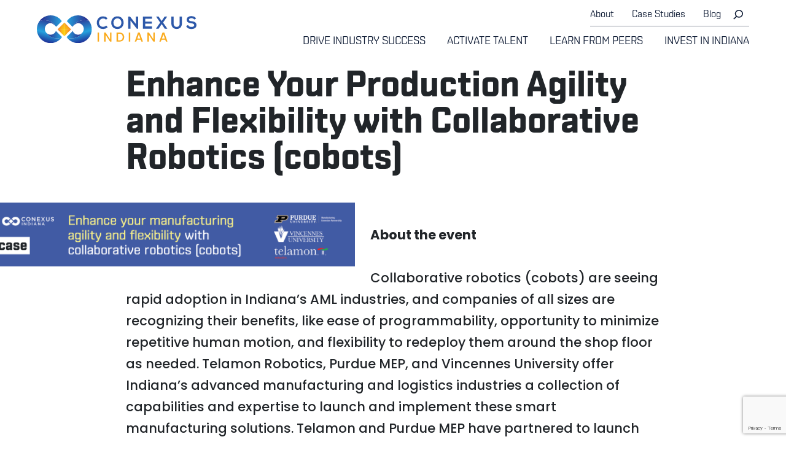

--- FILE ---
content_type: text/html; charset=utf-8
request_url: https://www.google.com/recaptcha/api2/anchor?ar=1&k=6LfYuCQrAAAAALXMLv3ObQ7xZMHs_gD8h9UJYvRM&co=aHR0cHM6Ly93d3cuY29uZXh1c2luZGlhbmEuY29tOjQ0Mw..&hl=en&v=PoyoqOPhxBO7pBk68S4YbpHZ&theme=light&size=invisible&anchor-ms=20000&execute-ms=30000&cb=8jyx4myypicv
body_size: 48729
content:
<!DOCTYPE HTML><html dir="ltr" lang="en"><head><meta http-equiv="Content-Type" content="text/html; charset=UTF-8">
<meta http-equiv="X-UA-Compatible" content="IE=edge">
<title>reCAPTCHA</title>
<style type="text/css">
/* cyrillic-ext */
@font-face {
  font-family: 'Roboto';
  font-style: normal;
  font-weight: 400;
  font-stretch: 100%;
  src: url(//fonts.gstatic.com/s/roboto/v48/KFO7CnqEu92Fr1ME7kSn66aGLdTylUAMa3GUBHMdazTgWw.woff2) format('woff2');
  unicode-range: U+0460-052F, U+1C80-1C8A, U+20B4, U+2DE0-2DFF, U+A640-A69F, U+FE2E-FE2F;
}
/* cyrillic */
@font-face {
  font-family: 'Roboto';
  font-style: normal;
  font-weight: 400;
  font-stretch: 100%;
  src: url(//fonts.gstatic.com/s/roboto/v48/KFO7CnqEu92Fr1ME7kSn66aGLdTylUAMa3iUBHMdazTgWw.woff2) format('woff2');
  unicode-range: U+0301, U+0400-045F, U+0490-0491, U+04B0-04B1, U+2116;
}
/* greek-ext */
@font-face {
  font-family: 'Roboto';
  font-style: normal;
  font-weight: 400;
  font-stretch: 100%;
  src: url(//fonts.gstatic.com/s/roboto/v48/KFO7CnqEu92Fr1ME7kSn66aGLdTylUAMa3CUBHMdazTgWw.woff2) format('woff2');
  unicode-range: U+1F00-1FFF;
}
/* greek */
@font-face {
  font-family: 'Roboto';
  font-style: normal;
  font-weight: 400;
  font-stretch: 100%;
  src: url(//fonts.gstatic.com/s/roboto/v48/KFO7CnqEu92Fr1ME7kSn66aGLdTylUAMa3-UBHMdazTgWw.woff2) format('woff2');
  unicode-range: U+0370-0377, U+037A-037F, U+0384-038A, U+038C, U+038E-03A1, U+03A3-03FF;
}
/* math */
@font-face {
  font-family: 'Roboto';
  font-style: normal;
  font-weight: 400;
  font-stretch: 100%;
  src: url(//fonts.gstatic.com/s/roboto/v48/KFO7CnqEu92Fr1ME7kSn66aGLdTylUAMawCUBHMdazTgWw.woff2) format('woff2');
  unicode-range: U+0302-0303, U+0305, U+0307-0308, U+0310, U+0312, U+0315, U+031A, U+0326-0327, U+032C, U+032F-0330, U+0332-0333, U+0338, U+033A, U+0346, U+034D, U+0391-03A1, U+03A3-03A9, U+03B1-03C9, U+03D1, U+03D5-03D6, U+03F0-03F1, U+03F4-03F5, U+2016-2017, U+2034-2038, U+203C, U+2040, U+2043, U+2047, U+2050, U+2057, U+205F, U+2070-2071, U+2074-208E, U+2090-209C, U+20D0-20DC, U+20E1, U+20E5-20EF, U+2100-2112, U+2114-2115, U+2117-2121, U+2123-214F, U+2190, U+2192, U+2194-21AE, U+21B0-21E5, U+21F1-21F2, U+21F4-2211, U+2213-2214, U+2216-22FF, U+2308-230B, U+2310, U+2319, U+231C-2321, U+2336-237A, U+237C, U+2395, U+239B-23B7, U+23D0, U+23DC-23E1, U+2474-2475, U+25AF, U+25B3, U+25B7, U+25BD, U+25C1, U+25CA, U+25CC, U+25FB, U+266D-266F, U+27C0-27FF, U+2900-2AFF, U+2B0E-2B11, U+2B30-2B4C, U+2BFE, U+3030, U+FF5B, U+FF5D, U+1D400-1D7FF, U+1EE00-1EEFF;
}
/* symbols */
@font-face {
  font-family: 'Roboto';
  font-style: normal;
  font-weight: 400;
  font-stretch: 100%;
  src: url(//fonts.gstatic.com/s/roboto/v48/KFO7CnqEu92Fr1ME7kSn66aGLdTylUAMaxKUBHMdazTgWw.woff2) format('woff2');
  unicode-range: U+0001-000C, U+000E-001F, U+007F-009F, U+20DD-20E0, U+20E2-20E4, U+2150-218F, U+2190, U+2192, U+2194-2199, U+21AF, U+21E6-21F0, U+21F3, U+2218-2219, U+2299, U+22C4-22C6, U+2300-243F, U+2440-244A, U+2460-24FF, U+25A0-27BF, U+2800-28FF, U+2921-2922, U+2981, U+29BF, U+29EB, U+2B00-2BFF, U+4DC0-4DFF, U+FFF9-FFFB, U+10140-1018E, U+10190-1019C, U+101A0, U+101D0-101FD, U+102E0-102FB, U+10E60-10E7E, U+1D2C0-1D2D3, U+1D2E0-1D37F, U+1F000-1F0FF, U+1F100-1F1AD, U+1F1E6-1F1FF, U+1F30D-1F30F, U+1F315, U+1F31C, U+1F31E, U+1F320-1F32C, U+1F336, U+1F378, U+1F37D, U+1F382, U+1F393-1F39F, U+1F3A7-1F3A8, U+1F3AC-1F3AF, U+1F3C2, U+1F3C4-1F3C6, U+1F3CA-1F3CE, U+1F3D4-1F3E0, U+1F3ED, U+1F3F1-1F3F3, U+1F3F5-1F3F7, U+1F408, U+1F415, U+1F41F, U+1F426, U+1F43F, U+1F441-1F442, U+1F444, U+1F446-1F449, U+1F44C-1F44E, U+1F453, U+1F46A, U+1F47D, U+1F4A3, U+1F4B0, U+1F4B3, U+1F4B9, U+1F4BB, U+1F4BF, U+1F4C8-1F4CB, U+1F4D6, U+1F4DA, U+1F4DF, U+1F4E3-1F4E6, U+1F4EA-1F4ED, U+1F4F7, U+1F4F9-1F4FB, U+1F4FD-1F4FE, U+1F503, U+1F507-1F50B, U+1F50D, U+1F512-1F513, U+1F53E-1F54A, U+1F54F-1F5FA, U+1F610, U+1F650-1F67F, U+1F687, U+1F68D, U+1F691, U+1F694, U+1F698, U+1F6AD, U+1F6B2, U+1F6B9-1F6BA, U+1F6BC, U+1F6C6-1F6CF, U+1F6D3-1F6D7, U+1F6E0-1F6EA, U+1F6F0-1F6F3, U+1F6F7-1F6FC, U+1F700-1F7FF, U+1F800-1F80B, U+1F810-1F847, U+1F850-1F859, U+1F860-1F887, U+1F890-1F8AD, U+1F8B0-1F8BB, U+1F8C0-1F8C1, U+1F900-1F90B, U+1F93B, U+1F946, U+1F984, U+1F996, U+1F9E9, U+1FA00-1FA6F, U+1FA70-1FA7C, U+1FA80-1FA89, U+1FA8F-1FAC6, U+1FACE-1FADC, U+1FADF-1FAE9, U+1FAF0-1FAF8, U+1FB00-1FBFF;
}
/* vietnamese */
@font-face {
  font-family: 'Roboto';
  font-style: normal;
  font-weight: 400;
  font-stretch: 100%;
  src: url(//fonts.gstatic.com/s/roboto/v48/KFO7CnqEu92Fr1ME7kSn66aGLdTylUAMa3OUBHMdazTgWw.woff2) format('woff2');
  unicode-range: U+0102-0103, U+0110-0111, U+0128-0129, U+0168-0169, U+01A0-01A1, U+01AF-01B0, U+0300-0301, U+0303-0304, U+0308-0309, U+0323, U+0329, U+1EA0-1EF9, U+20AB;
}
/* latin-ext */
@font-face {
  font-family: 'Roboto';
  font-style: normal;
  font-weight: 400;
  font-stretch: 100%;
  src: url(//fonts.gstatic.com/s/roboto/v48/KFO7CnqEu92Fr1ME7kSn66aGLdTylUAMa3KUBHMdazTgWw.woff2) format('woff2');
  unicode-range: U+0100-02BA, U+02BD-02C5, U+02C7-02CC, U+02CE-02D7, U+02DD-02FF, U+0304, U+0308, U+0329, U+1D00-1DBF, U+1E00-1E9F, U+1EF2-1EFF, U+2020, U+20A0-20AB, U+20AD-20C0, U+2113, U+2C60-2C7F, U+A720-A7FF;
}
/* latin */
@font-face {
  font-family: 'Roboto';
  font-style: normal;
  font-weight: 400;
  font-stretch: 100%;
  src: url(//fonts.gstatic.com/s/roboto/v48/KFO7CnqEu92Fr1ME7kSn66aGLdTylUAMa3yUBHMdazQ.woff2) format('woff2');
  unicode-range: U+0000-00FF, U+0131, U+0152-0153, U+02BB-02BC, U+02C6, U+02DA, U+02DC, U+0304, U+0308, U+0329, U+2000-206F, U+20AC, U+2122, U+2191, U+2193, U+2212, U+2215, U+FEFF, U+FFFD;
}
/* cyrillic-ext */
@font-face {
  font-family: 'Roboto';
  font-style: normal;
  font-weight: 500;
  font-stretch: 100%;
  src: url(//fonts.gstatic.com/s/roboto/v48/KFO7CnqEu92Fr1ME7kSn66aGLdTylUAMa3GUBHMdazTgWw.woff2) format('woff2');
  unicode-range: U+0460-052F, U+1C80-1C8A, U+20B4, U+2DE0-2DFF, U+A640-A69F, U+FE2E-FE2F;
}
/* cyrillic */
@font-face {
  font-family: 'Roboto';
  font-style: normal;
  font-weight: 500;
  font-stretch: 100%;
  src: url(//fonts.gstatic.com/s/roboto/v48/KFO7CnqEu92Fr1ME7kSn66aGLdTylUAMa3iUBHMdazTgWw.woff2) format('woff2');
  unicode-range: U+0301, U+0400-045F, U+0490-0491, U+04B0-04B1, U+2116;
}
/* greek-ext */
@font-face {
  font-family: 'Roboto';
  font-style: normal;
  font-weight: 500;
  font-stretch: 100%;
  src: url(//fonts.gstatic.com/s/roboto/v48/KFO7CnqEu92Fr1ME7kSn66aGLdTylUAMa3CUBHMdazTgWw.woff2) format('woff2');
  unicode-range: U+1F00-1FFF;
}
/* greek */
@font-face {
  font-family: 'Roboto';
  font-style: normal;
  font-weight: 500;
  font-stretch: 100%;
  src: url(//fonts.gstatic.com/s/roboto/v48/KFO7CnqEu92Fr1ME7kSn66aGLdTylUAMa3-UBHMdazTgWw.woff2) format('woff2');
  unicode-range: U+0370-0377, U+037A-037F, U+0384-038A, U+038C, U+038E-03A1, U+03A3-03FF;
}
/* math */
@font-face {
  font-family: 'Roboto';
  font-style: normal;
  font-weight: 500;
  font-stretch: 100%;
  src: url(//fonts.gstatic.com/s/roboto/v48/KFO7CnqEu92Fr1ME7kSn66aGLdTylUAMawCUBHMdazTgWw.woff2) format('woff2');
  unicode-range: U+0302-0303, U+0305, U+0307-0308, U+0310, U+0312, U+0315, U+031A, U+0326-0327, U+032C, U+032F-0330, U+0332-0333, U+0338, U+033A, U+0346, U+034D, U+0391-03A1, U+03A3-03A9, U+03B1-03C9, U+03D1, U+03D5-03D6, U+03F0-03F1, U+03F4-03F5, U+2016-2017, U+2034-2038, U+203C, U+2040, U+2043, U+2047, U+2050, U+2057, U+205F, U+2070-2071, U+2074-208E, U+2090-209C, U+20D0-20DC, U+20E1, U+20E5-20EF, U+2100-2112, U+2114-2115, U+2117-2121, U+2123-214F, U+2190, U+2192, U+2194-21AE, U+21B0-21E5, U+21F1-21F2, U+21F4-2211, U+2213-2214, U+2216-22FF, U+2308-230B, U+2310, U+2319, U+231C-2321, U+2336-237A, U+237C, U+2395, U+239B-23B7, U+23D0, U+23DC-23E1, U+2474-2475, U+25AF, U+25B3, U+25B7, U+25BD, U+25C1, U+25CA, U+25CC, U+25FB, U+266D-266F, U+27C0-27FF, U+2900-2AFF, U+2B0E-2B11, U+2B30-2B4C, U+2BFE, U+3030, U+FF5B, U+FF5D, U+1D400-1D7FF, U+1EE00-1EEFF;
}
/* symbols */
@font-face {
  font-family: 'Roboto';
  font-style: normal;
  font-weight: 500;
  font-stretch: 100%;
  src: url(//fonts.gstatic.com/s/roboto/v48/KFO7CnqEu92Fr1ME7kSn66aGLdTylUAMaxKUBHMdazTgWw.woff2) format('woff2');
  unicode-range: U+0001-000C, U+000E-001F, U+007F-009F, U+20DD-20E0, U+20E2-20E4, U+2150-218F, U+2190, U+2192, U+2194-2199, U+21AF, U+21E6-21F0, U+21F3, U+2218-2219, U+2299, U+22C4-22C6, U+2300-243F, U+2440-244A, U+2460-24FF, U+25A0-27BF, U+2800-28FF, U+2921-2922, U+2981, U+29BF, U+29EB, U+2B00-2BFF, U+4DC0-4DFF, U+FFF9-FFFB, U+10140-1018E, U+10190-1019C, U+101A0, U+101D0-101FD, U+102E0-102FB, U+10E60-10E7E, U+1D2C0-1D2D3, U+1D2E0-1D37F, U+1F000-1F0FF, U+1F100-1F1AD, U+1F1E6-1F1FF, U+1F30D-1F30F, U+1F315, U+1F31C, U+1F31E, U+1F320-1F32C, U+1F336, U+1F378, U+1F37D, U+1F382, U+1F393-1F39F, U+1F3A7-1F3A8, U+1F3AC-1F3AF, U+1F3C2, U+1F3C4-1F3C6, U+1F3CA-1F3CE, U+1F3D4-1F3E0, U+1F3ED, U+1F3F1-1F3F3, U+1F3F5-1F3F7, U+1F408, U+1F415, U+1F41F, U+1F426, U+1F43F, U+1F441-1F442, U+1F444, U+1F446-1F449, U+1F44C-1F44E, U+1F453, U+1F46A, U+1F47D, U+1F4A3, U+1F4B0, U+1F4B3, U+1F4B9, U+1F4BB, U+1F4BF, U+1F4C8-1F4CB, U+1F4D6, U+1F4DA, U+1F4DF, U+1F4E3-1F4E6, U+1F4EA-1F4ED, U+1F4F7, U+1F4F9-1F4FB, U+1F4FD-1F4FE, U+1F503, U+1F507-1F50B, U+1F50D, U+1F512-1F513, U+1F53E-1F54A, U+1F54F-1F5FA, U+1F610, U+1F650-1F67F, U+1F687, U+1F68D, U+1F691, U+1F694, U+1F698, U+1F6AD, U+1F6B2, U+1F6B9-1F6BA, U+1F6BC, U+1F6C6-1F6CF, U+1F6D3-1F6D7, U+1F6E0-1F6EA, U+1F6F0-1F6F3, U+1F6F7-1F6FC, U+1F700-1F7FF, U+1F800-1F80B, U+1F810-1F847, U+1F850-1F859, U+1F860-1F887, U+1F890-1F8AD, U+1F8B0-1F8BB, U+1F8C0-1F8C1, U+1F900-1F90B, U+1F93B, U+1F946, U+1F984, U+1F996, U+1F9E9, U+1FA00-1FA6F, U+1FA70-1FA7C, U+1FA80-1FA89, U+1FA8F-1FAC6, U+1FACE-1FADC, U+1FADF-1FAE9, U+1FAF0-1FAF8, U+1FB00-1FBFF;
}
/* vietnamese */
@font-face {
  font-family: 'Roboto';
  font-style: normal;
  font-weight: 500;
  font-stretch: 100%;
  src: url(//fonts.gstatic.com/s/roboto/v48/KFO7CnqEu92Fr1ME7kSn66aGLdTylUAMa3OUBHMdazTgWw.woff2) format('woff2');
  unicode-range: U+0102-0103, U+0110-0111, U+0128-0129, U+0168-0169, U+01A0-01A1, U+01AF-01B0, U+0300-0301, U+0303-0304, U+0308-0309, U+0323, U+0329, U+1EA0-1EF9, U+20AB;
}
/* latin-ext */
@font-face {
  font-family: 'Roboto';
  font-style: normal;
  font-weight: 500;
  font-stretch: 100%;
  src: url(//fonts.gstatic.com/s/roboto/v48/KFO7CnqEu92Fr1ME7kSn66aGLdTylUAMa3KUBHMdazTgWw.woff2) format('woff2');
  unicode-range: U+0100-02BA, U+02BD-02C5, U+02C7-02CC, U+02CE-02D7, U+02DD-02FF, U+0304, U+0308, U+0329, U+1D00-1DBF, U+1E00-1E9F, U+1EF2-1EFF, U+2020, U+20A0-20AB, U+20AD-20C0, U+2113, U+2C60-2C7F, U+A720-A7FF;
}
/* latin */
@font-face {
  font-family: 'Roboto';
  font-style: normal;
  font-weight: 500;
  font-stretch: 100%;
  src: url(//fonts.gstatic.com/s/roboto/v48/KFO7CnqEu92Fr1ME7kSn66aGLdTylUAMa3yUBHMdazQ.woff2) format('woff2');
  unicode-range: U+0000-00FF, U+0131, U+0152-0153, U+02BB-02BC, U+02C6, U+02DA, U+02DC, U+0304, U+0308, U+0329, U+2000-206F, U+20AC, U+2122, U+2191, U+2193, U+2212, U+2215, U+FEFF, U+FFFD;
}
/* cyrillic-ext */
@font-face {
  font-family: 'Roboto';
  font-style: normal;
  font-weight: 900;
  font-stretch: 100%;
  src: url(//fonts.gstatic.com/s/roboto/v48/KFO7CnqEu92Fr1ME7kSn66aGLdTylUAMa3GUBHMdazTgWw.woff2) format('woff2');
  unicode-range: U+0460-052F, U+1C80-1C8A, U+20B4, U+2DE0-2DFF, U+A640-A69F, U+FE2E-FE2F;
}
/* cyrillic */
@font-face {
  font-family: 'Roboto';
  font-style: normal;
  font-weight: 900;
  font-stretch: 100%;
  src: url(//fonts.gstatic.com/s/roboto/v48/KFO7CnqEu92Fr1ME7kSn66aGLdTylUAMa3iUBHMdazTgWw.woff2) format('woff2');
  unicode-range: U+0301, U+0400-045F, U+0490-0491, U+04B0-04B1, U+2116;
}
/* greek-ext */
@font-face {
  font-family: 'Roboto';
  font-style: normal;
  font-weight: 900;
  font-stretch: 100%;
  src: url(//fonts.gstatic.com/s/roboto/v48/KFO7CnqEu92Fr1ME7kSn66aGLdTylUAMa3CUBHMdazTgWw.woff2) format('woff2');
  unicode-range: U+1F00-1FFF;
}
/* greek */
@font-face {
  font-family: 'Roboto';
  font-style: normal;
  font-weight: 900;
  font-stretch: 100%;
  src: url(//fonts.gstatic.com/s/roboto/v48/KFO7CnqEu92Fr1ME7kSn66aGLdTylUAMa3-UBHMdazTgWw.woff2) format('woff2');
  unicode-range: U+0370-0377, U+037A-037F, U+0384-038A, U+038C, U+038E-03A1, U+03A3-03FF;
}
/* math */
@font-face {
  font-family: 'Roboto';
  font-style: normal;
  font-weight: 900;
  font-stretch: 100%;
  src: url(//fonts.gstatic.com/s/roboto/v48/KFO7CnqEu92Fr1ME7kSn66aGLdTylUAMawCUBHMdazTgWw.woff2) format('woff2');
  unicode-range: U+0302-0303, U+0305, U+0307-0308, U+0310, U+0312, U+0315, U+031A, U+0326-0327, U+032C, U+032F-0330, U+0332-0333, U+0338, U+033A, U+0346, U+034D, U+0391-03A1, U+03A3-03A9, U+03B1-03C9, U+03D1, U+03D5-03D6, U+03F0-03F1, U+03F4-03F5, U+2016-2017, U+2034-2038, U+203C, U+2040, U+2043, U+2047, U+2050, U+2057, U+205F, U+2070-2071, U+2074-208E, U+2090-209C, U+20D0-20DC, U+20E1, U+20E5-20EF, U+2100-2112, U+2114-2115, U+2117-2121, U+2123-214F, U+2190, U+2192, U+2194-21AE, U+21B0-21E5, U+21F1-21F2, U+21F4-2211, U+2213-2214, U+2216-22FF, U+2308-230B, U+2310, U+2319, U+231C-2321, U+2336-237A, U+237C, U+2395, U+239B-23B7, U+23D0, U+23DC-23E1, U+2474-2475, U+25AF, U+25B3, U+25B7, U+25BD, U+25C1, U+25CA, U+25CC, U+25FB, U+266D-266F, U+27C0-27FF, U+2900-2AFF, U+2B0E-2B11, U+2B30-2B4C, U+2BFE, U+3030, U+FF5B, U+FF5D, U+1D400-1D7FF, U+1EE00-1EEFF;
}
/* symbols */
@font-face {
  font-family: 'Roboto';
  font-style: normal;
  font-weight: 900;
  font-stretch: 100%;
  src: url(//fonts.gstatic.com/s/roboto/v48/KFO7CnqEu92Fr1ME7kSn66aGLdTylUAMaxKUBHMdazTgWw.woff2) format('woff2');
  unicode-range: U+0001-000C, U+000E-001F, U+007F-009F, U+20DD-20E0, U+20E2-20E4, U+2150-218F, U+2190, U+2192, U+2194-2199, U+21AF, U+21E6-21F0, U+21F3, U+2218-2219, U+2299, U+22C4-22C6, U+2300-243F, U+2440-244A, U+2460-24FF, U+25A0-27BF, U+2800-28FF, U+2921-2922, U+2981, U+29BF, U+29EB, U+2B00-2BFF, U+4DC0-4DFF, U+FFF9-FFFB, U+10140-1018E, U+10190-1019C, U+101A0, U+101D0-101FD, U+102E0-102FB, U+10E60-10E7E, U+1D2C0-1D2D3, U+1D2E0-1D37F, U+1F000-1F0FF, U+1F100-1F1AD, U+1F1E6-1F1FF, U+1F30D-1F30F, U+1F315, U+1F31C, U+1F31E, U+1F320-1F32C, U+1F336, U+1F378, U+1F37D, U+1F382, U+1F393-1F39F, U+1F3A7-1F3A8, U+1F3AC-1F3AF, U+1F3C2, U+1F3C4-1F3C6, U+1F3CA-1F3CE, U+1F3D4-1F3E0, U+1F3ED, U+1F3F1-1F3F3, U+1F3F5-1F3F7, U+1F408, U+1F415, U+1F41F, U+1F426, U+1F43F, U+1F441-1F442, U+1F444, U+1F446-1F449, U+1F44C-1F44E, U+1F453, U+1F46A, U+1F47D, U+1F4A3, U+1F4B0, U+1F4B3, U+1F4B9, U+1F4BB, U+1F4BF, U+1F4C8-1F4CB, U+1F4D6, U+1F4DA, U+1F4DF, U+1F4E3-1F4E6, U+1F4EA-1F4ED, U+1F4F7, U+1F4F9-1F4FB, U+1F4FD-1F4FE, U+1F503, U+1F507-1F50B, U+1F50D, U+1F512-1F513, U+1F53E-1F54A, U+1F54F-1F5FA, U+1F610, U+1F650-1F67F, U+1F687, U+1F68D, U+1F691, U+1F694, U+1F698, U+1F6AD, U+1F6B2, U+1F6B9-1F6BA, U+1F6BC, U+1F6C6-1F6CF, U+1F6D3-1F6D7, U+1F6E0-1F6EA, U+1F6F0-1F6F3, U+1F6F7-1F6FC, U+1F700-1F7FF, U+1F800-1F80B, U+1F810-1F847, U+1F850-1F859, U+1F860-1F887, U+1F890-1F8AD, U+1F8B0-1F8BB, U+1F8C0-1F8C1, U+1F900-1F90B, U+1F93B, U+1F946, U+1F984, U+1F996, U+1F9E9, U+1FA00-1FA6F, U+1FA70-1FA7C, U+1FA80-1FA89, U+1FA8F-1FAC6, U+1FACE-1FADC, U+1FADF-1FAE9, U+1FAF0-1FAF8, U+1FB00-1FBFF;
}
/* vietnamese */
@font-face {
  font-family: 'Roboto';
  font-style: normal;
  font-weight: 900;
  font-stretch: 100%;
  src: url(//fonts.gstatic.com/s/roboto/v48/KFO7CnqEu92Fr1ME7kSn66aGLdTylUAMa3OUBHMdazTgWw.woff2) format('woff2');
  unicode-range: U+0102-0103, U+0110-0111, U+0128-0129, U+0168-0169, U+01A0-01A1, U+01AF-01B0, U+0300-0301, U+0303-0304, U+0308-0309, U+0323, U+0329, U+1EA0-1EF9, U+20AB;
}
/* latin-ext */
@font-face {
  font-family: 'Roboto';
  font-style: normal;
  font-weight: 900;
  font-stretch: 100%;
  src: url(//fonts.gstatic.com/s/roboto/v48/KFO7CnqEu92Fr1ME7kSn66aGLdTylUAMa3KUBHMdazTgWw.woff2) format('woff2');
  unicode-range: U+0100-02BA, U+02BD-02C5, U+02C7-02CC, U+02CE-02D7, U+02DD-02FF, U+0304, U+0308, U+0329, U+1D00-1DBF, U+1E00-1E9F, U+1EF2-1EFF, U+2020, U+20A0-20AB, U+20AD-20C0, U+2113, U+2C60-2C7F, U+A720-A7FF;
}
/* latin */
@font-face {
  font-family: 'Roboto';
  font-style: normal;
  font-weight: 900;
  font-stretch: 100%;
  src: url(//fonts.gstatic.com/s/roboto/v48/KFO7CnqEu92Fr1ME7kSn66aGLdTylUAMa3yUBHMdazQ.woff2) format('woff2');
  unicode-range: U+0000-00FF, U+0131, U+0152-0153, U+02BB-02BC, U+02C6, U+02DA, U+02DC, U+0304, U+0308, U+0329, U+2000-206F, U+20AC, U+2122, U+2191, U+2193, U+2212, U+2215, U+FEFF, U+FFFD;
}

</style>
<link rel="stylesheet" type="text/css" href="https://www.gstatic.com/recaptcha/releases/PoyoqOPhxBO7pBk68S4YbpHZ/styles__ltr.css">
<script nonce="Ietjydbrjkw4IJFWJiTaNw" type="text/javascript">window['__recaptcha_api'] = 'https://www.google.com/recaptcha/api2/';</script>
<script type="text/javascript" src="https://www.gstatic.com/recaptcha/releases/PoyoqOPhxBO7pBk68S4YbpHZ/recaptcha__en.js" nonce="Ietjydbrjkw4IJFWJiTaNw">
      
    </script></head>
<body><div id="rc-anchor-alert" class="rc-anchor-alert"></div>
<input type="hidden" id="recaptcha-token" value="[base64]">
<script type="text/javascript" nonce="Ietjydbrjkw4IJFWJiTaNw">
      recaptcha.anchor.Main.init("[\x22ainput\x22,[\x22bgdata\x22,\x22\x22,\[base64]/[base64]/UltIKytdPWE6KGE8MjA0OD9SW0grK109YT4+NnwxOTI6KChhJjY0NTEyKT09NTUyOTYmJnErMTxoLmxlbmd0aCYmKGguY2hhckNvZGVBdChxKzEpJjY0NTEyKT09NTYzMjA/[base64]/MjU1OlI/[base64]/[base64]/[base64]/[base64]/[base64]/[base64]/[base64]/[base64]/[base64]/[base64]\x22,\[base64]\\u003d\x22,\[base64]/CjGrCjsKWwr0nwrHDmnfCtlJvwoAEw7TDvBc9woQrw7HCvUvCvSVVMW5TYzh5woTCt8OLIMKQfCABbcOpwp/CmsO3w4fCrsOTwr8FPSnDtBUZw5AqV8OfwpHDoWbDncK3w5o0w5HCgcKPaAHCtcKLw6/DuWkYOHXChMOGwoZnCFx4dMOcw4TCkMOTGE4jwq/Cv8OCw5zCqMKlwrghGMO7XcOaw4Mcw5XDpnx/QSRxFcOVfmHCv8OeTmB8w6DCgsKZw55bNQHCoirCq8OlKsOVQxnCnzF6w5ggK2/DkMOaZsKDA0xfZsKDHFN5wrI8w7nCtsOFQxnCt2pJw63DhsOTwrMlwo3DrsOWwoLDoVvDsRtzwrTCr8O3woIHCV11w6Fgw6Mtw6PCtntxaVHCnDzDiTh7Nhw/EsOOW2kxwoV0fzptXS/Dr107wpnDuMKlw54kISTDjUcfwrMEw5DCviN2UcK4aylxwopqLcO7w7Esw5PCgGYfwrTDjcO1FgDDvyPDhnxiwoQXEMKKw4sjwr3CscO/[base64]/DkSbCncKCwqMbwpQMDQ5jc8K9wotVw7Vgw4NueT8bUMOlwpxlw7HDlMOYFcOKc3pDasO+AhN9fD3Dn8ONN8OoNcOzVcK/[base64]/Di3ggw4pLGiIrUC54wrFhw57CrwLDswXCt0t3w40mwpA3w5NvX8KoHH3DlkjDqcKYwo5HMUlowq/CkyY1VcOMSsK6KMONFF4iFsKiOT9uwrw3wqN4VcKGwrfCssKcWcOxw5DDunp6OVHCgXjDhMKbckHDgMOKRgV1KsOywosROljDlmDCgybDh8KKNmPCoMOzwrc7Aj4yV3PDkznCusOAJjJPw5t8By/DiMKVw7Bxw60nccKhw50uwoPCmsOSw684H1hUcRLDtMKPHQnCusKow7PCgcOGwo0CIcOgRURqRjPDtcO5wp5dESDCm8KQwoRiVit6w44+MXzDlSTChmwvw6LDjmPCgsKiGsOLw7Ftw6ACdBUpZnJaw4XDvjd/wrvChj7CugNebwnCsMOXaW7CusONZMO1w4dDwp3CtUFbwrIkw6tww7XCoMOydGHCgsO4w4fCgT7DtcOvw7nDpcKHeMKrw53DhDQtBMOKwpJ6JDsAwpfDsw3Djx8xInjCpjzCkHF6EcOrAwUMwpQ1w5NzwprCty/DojrCo8O0UF52RcOadTTDqFUjKGMAwoPDssO/AxFce8KMacKFw7cgw4bDsMOkw4pJbgkVElpdPsOmT8KXeMOrCQXDoV3DlSzCsgxPWAUXwodILFLDkm85AsKpwq8gRsKiw7p4wrVKw4HCtsKhwrLDuxHDoXbCnAdfw4d0wp7DjcONw57CrGkjwrjCrXjCjcKww5gJw7bCl2fCnStnbUcFI1TCq8KRwpYLwo/DlCrDsMOBwpw4w4nDjMOXHcKjJ8OfMRnCiWwAw7LCqsOhwq3Dv8O1DcKtHCFZwo9fHxXDkcOxw6xRw4LCmCrDpWnCnMKKJ8Ovw6lcw7dGbhPCmFHDqVRQcSzDr13DvMK4RAfDnwEhw67CmcOKwqfCiWNbwr1WNG/DmQlaw5PDisO6HcO1ZH8oBljCoRTCn8OjwqnDocKzwpbDnMOzwoBmw7bCnsObAQU8wrISwrTCsXzClcO7w7JiG8Ogw5U3VsKWw7VZwrMpe0XCvsKuKsKyCsO4w6bCq8OEwqBNfHkQw7/Do2NncXvCi8OaFh9ywo/DhsK+wqsrFcOlLT5cHMKeXcKmwqfClcOuOcKKwoPCtMK5bsKNYsOjSSpnw4woYSI5acOTLXR9bCTCm8Klw6MCXVxzH8KKw7nCg20jBBxFJcKRwoLChcOGwq3Ch8K1DMOwwpLDosKFYGvDm8Omw6TCgMKbwoFResKawqzCgW/DqRHCscOyw4DDsnvDgXM0KmYaw4MLB8OUCMK+w4Vrw4I9wp/DhMO6w4kJw5fDvmkpw5Y5bsKALxHDjAxnw4p3woJOYxjDjAs+woMxYMOiwpovLMOzwpkew5dbZMKqT1AxA8KnNsKNVmQSw4JRaV/DncO5NsKdw47ChjnDkWfCpMOvw5LDq3xgRMO3w6XCksOhVcOowpZ7wqzDlsOZaMKDbsOpw4DDrcOjNh0Xwo42BcKIP8OIw5vDscKRNCJZZMKES8Oyw481wpjDicOUH8KKb8K2CE/DkMKdwo94R8KtBhdyPsOXw6F7wosGW8OyF8OswqplwqwGw6bDmsOYSwjDp8OMwo89AhbDucO2I8OWZXXCqWHCkcOVRFgGL8O4HcKNBBkKcsO5HsOkbcKaEcOdBQ4RLlUPb8OzOSo6SB3CrGlFw4l+Vy98b8OYa1jCkGN2w79zw5d/eFh4w6jCpsKCWGBOwq9aw7RVw6zDrGTDhlXDkMOfJDrCkzjCqMK4D8O/w6kMJMO2MCPChcODw5nDoh3CqWDDtV1Nwq/[base64]/Cry5bwp3DkcOCczfCt8O3Py/CgQLDr8OTw5TCm8KGwpTDk8O+en/CgMKiHCo5L8KUwrbDuz0IZVYFasKtK8OgdXPCqmPCvsOdXzDChsKhEcOTf8KUwpJUGcOnTMOeDhtOEMKEwpZmdE/Dl8OyXMOoL8ObajTDqcOSw5XDssOFPkjCtiVjw4h0w6bDpcKhwrVKw71jw6HCtcOGwocuw4w/w4Ijw6zCpcObw4jDi0jCisKkJwfDuz3DoyDDunjDjcO+HcK5BsOMw7bDqcKVTzfDs8Otw74UNWrCjMO6asKpMsOTfcKsME3CiQ7DgwfDsR9IKnECTXglw5Ayw5zCmyjDssKjTUgJNT3DvMKzw70tw4FhTB3CvsOxwrbDtcOjw5vCuwTDo8KCw60GwrbDiMO2w7tkIR/[base64]/wp0lMsKSB0HCtMKCw6vCicKfw7Moa8KXBD/CnMKwwojDlCh+P8KFHSDDrF7CncOQPWgAw7MdGMO1wozDm1hpUyhbwrLCkRDDtMK/w67Cvx/CscOFMynDiGozwrF8w5HCkwrDisOWwoHCisK8XkMBK8OhVlUWw4nDqMOvTzwpwqY1wrnCoMKPSXMZJ8OowpcvJcOYPglrw6DCmsOew5pHTsO6b8KxwpM1w5UhecOlw6Mfw4rCgsOaOELCqsK/w6ZgwpYlw6vCucK4Jn8YBcONL8KCP1fDnSvDucK6woYEwq4hwrrCpFY4TFjCt8KMworCpcKiw4PCjSI0PGAMw4ptw4LColo1I2zCoSnCosKHwpnDi3TDhsK1Vl7DisK9GzXDosORw7IvfcO/w7DDjU3DmsOzEMORYcKTwr3DvkvCn8KmHcOPw67DsAROwopzT8OewpnDuXklwoAWwo7CmE7Dqh9XwpzChFLCghgmFcO1CknCpnUlJMKLF2kaCMKaMMK0DAnCqSfDk8OZf25zw5twwrERNcKGw4nCk8OeFV3ClsKIw6EKw4B2wqJaeEnCs8OxwrtEwr/DrSnCjwXCk8OJJcKoUStOdRJ1wrfDpVY0wp7DtMKswpfCsGd9J1LCtsOmC8KQwrN4cEw8Z8KhH8OmGSNBVkvDvMO9cE1/[base64]/[base64]/[base64]/DuBFQw69yU8Olw6bCl8KHXcKfw5Vdw77ChmcFIzIBOH4YBnnCncKLwpcbTzXDucOlKV3CgWJ5wr/DncK4wqvDo8KJaz1XDwlWEV8Vak/DuMOxIAk0wrrDvQrDjMOIPFJ7w5YBwrZnwrvCrMOTw4AGPwdbOcOmOhhpw4JYX8KlDkTDqsK2w70XwqDDh8KwNsOlwonDsRHCp2UUw5HDssO5w6jCs3DCi8O1w4LCkMOdV8OjG8KFRMKpwqzDvcO1N8KIw4/[base64]/[base64]/wp5WUUfCoMKpWzjCqsO6LcOzVCrCv8KGFT85BsOQZnDCg8OKZ8KQwr3CoxRRwo/[base64]/L8OAwoLCgsOBL08leQpqP8OLw6kdwrZsL2jCmSQnwprCqlAuwrkSw7LCuh8/R1bDm8O8w5pXbMOuwrLDrCvDkcO9wr7Cv8OOGcOowrLCtAYPw6FCRMKywrnDtcOnLyIJw4HDnSTCgsKsNU7Di8K+w7jCl8OwwpfDqEXDjcKkw6vCkDMxGU4URD9vVMO3O0w7dD5xDCDCnz3DpmJKw5bChSE3PsOaw7A8wrjCtF/DnVLDvMKrwpw4G28JF8KKUh3DncOKWRzCgMOrw5F2w60sBsKow4RFacOxcTBgQsOOwpPDqTJkw67CvBfDuk3CvnPDg8Orwq50w4zCjgrDrjAZw6whwoXCucOBwqcRc0vDlsKcfRpzT09WwrB2Y3rCu8OmU8OBC3ltwpdjwrswPMK0SMKFw7fDisOfwrzCvyh/bcKUOiXCgWQITFcHw5U5HW4sDsK3GUpZVl9sZG5iR1kBF8OWDA1qwqzDvUzDpcK4w7EGw53DuRnDoH9xfsKYw4DCmEQDNsKcKmXCtcOvwoJJw7jCqntOwqfChsO/[base64]/ClHRUwqI8w5Zswr7CkigJUlPDusOMwpEbwrHDscK2w5FcTlBCwo3DuMO3w4vDrsKZwqRNQcKJw5DDqcKcTsO4d8O2Cxp0IMOgw4nCgiEtwqHDsHYDw4NYw6LDrSNpKcKrWcK2a8OWOcOOwp9dVMOaLiDCrMOdEsKbw78/XHvCisKUw6vDqgbDr1YAKSl2Fiw2wonDpR3DryzCr8KgNzXDixbDl1bChxHChcK7wpoPw505NkEawovCh1d0w6rDs8OfwqrDt3cGw6bDj1YAXUZRw452bcKwwrPDqkXDgVzDkMOBw4kbwqZMAcOnw7/CmAwvw69VfwYewptuUAYWFBx9w502esKmPMK/W00zVsKBQhDClCTCvnLDm8OrwqPDtcKhwr0+wqsxbMOGC8OzHix+wrF6wp5mKD7DosOZLHA5wrzDg2XCigTCpG/ClhzDncOpw4BCwq9+wrhNfBzDrkzDnC7DtsOpRyI/W8O6RyMeFkPDl0gbPwDCinZrE8OQwqBOWRAaEW/[base64]/w7xKOsKIP8OZMDcOwq93NxzDtU1JBFYhw6vDlcK6wrlkwoXDlMO/ahnCqyPCqsKbF8Orw4zCpWzClsOAGcO0AMKSYX57wqQHYsKXKMO/AMKrw7jDjDXDocKFw6pwfsOoGR/CoVpFwqhOUMOhMjVldMO+woJmeQLCiWvDpX3CjinCpVZDwo4kw6PDhgHCqCoQwolUw5DCtDPDkcO7TUPCoF/Ci8O/wpjDkcKWHUvCkMK8w78JwpjDvMK7w7XDmycOGTYFwpFqw6YoByvDk0U+w5DCvMKqITsHH8KpwrXCrn0EwrF9XcK2wqg5bk/[base64]/DhnpOw60DAW5iw6vDrwHCgBnDkMOzXVnCvcO+bBhZcXwEwpcsECgIYsO1YmhyIEJmKhFnIMOqMsOtB8KdPsKvwrY+FsOOO8OAc1vCkcOuBwjDhwjDuMOeUcOLUHpJCcKZNxbCq8OFfsObw5t2YsK/bUjCqWQsRMKbwoPDo1PDmsO9ByAeWAzChy9iw4wefsOqw7fDvTcpwpElwrfDiS7Dr1PDo27CscKDwqV2CMK+WsKfw5ZswoDDixHDqcKIw73Du8KBA8KXZ8KZJTRow6HCvwXDnkzDr2Zzw6thw4rCqcOBw4lwGcK6ZcO1w4LCusKwTsKvwqPCmkTCqF/CuTDChVd7w512UcKzw5lPZ2wswr/[base64]/CncOHw4fDqnjClMKXCMO+SzLCr8OAFMKEw7QkAGRVEsO2eMKndxcxdEfDoMKHwozCvsKrwrEgw5obYCvDnCTDkmXDnMOIwqzDonssw6Q8dTwuw73DqirDoyFmHEvDsBhlwovDngTCnMKnwq/DtT3Co8Osw7tXw5MrwrYawpvDksOPw53ChzxsGRB2SUURwqbDh8Kqw7XDksO7w4XDtx/DqgwrVVp1K8KcPFrDuCwFwrHDhcKJMMOJwp1fGcKXwq7CsMKZwrk6w5HDucOrwrXDssK9bMK/Ty3CjcK2w7PCpyfCvjXCqcKXwpLDkWdjwqotwqtewrLCkcK6ITpkHRnDg8KdaAvCgMK9woXDjT0hwqbDpX3DhMO5wr7CphHDvS8mMQB3wq/[base64]/CyHCi8O/wqgOSlx0w4/[base64]/DmzFqB2okOcKwdsOUwoPDvQ4BYgbCjsOFE8K3UGVoDzVFw7HCl0FTEXNbw7HDp8OEw59OwqfDuloNRBhTwq3Dui5GwonDtcOAw7EZw64xJUPCpsOQKsODw6QnLsKRw4ZOdyDDpMOTX8OCRsOxIC7Ck3bDnDLDr2PCmcKVB8K8NMOABl3CvxTDoA/Dk8Oqw4zCqsOZw5BPT8Ovw54WKkXDiFLChWnCrg/Dqgcec0PCi8Ouw5TDpMKew4TChD5HVHbDk0R9UsOlw7PCqMKjwprCgibDkBMxe0oGCkVkXmfDpU7ClcKewrHChsK+E8OlwrXDosODeGPDijDDv3HDiMKLI8OBwpHDvMK/w67Do8KnEAdOwrhwwrTDmwd5wp/DpsKIw6MrwrhMwoLCpMKDSnnDskvDtMOowo83wrEVZ8KFw5DDj0/[base64]/[base64]/VsO4BMOufcK/wo7CmhM1wpokbMOtQkklHcKjwqTDgxvCkAtSw7XCk1LCj8Kmw5TDoATCmsOvwq7DgcKYZ8KAFQ3ChsOuCMKuC0d7B2s0VxbCsDhDw7rCpnTDnWfCksOBV8OwIEIddHjDgcKywognLynDnMKlwonDqcKNw78LIsKewqZOdMKAOsKGWMOow5DDssK+MW/[base64]/CqcKmcMO7KiIpwoBWT29RBj0qwqZdY3syw7UTw59UbsOqw79MJsOxwp/ClQ57asKbwoTCi8ObQ8ODJ8OmMn7Do8K4wqYKw7tGwq5dcsO3wpVKwpPCpsKQNsO9M2LCnsK9wojDlMKEbMOENMKBw7U9wqcxem4MwpfDrcO/wpDCiDfDgsK+w4F4w4LDkEvCjAUsHMOIwqzCi256BVbCsXQdI8KzEMKEBsKRGUvCpxZPw7LDvMOCTBXCqXo6I8KzJMKIw7w4dWTCoxRwwpbDni0ewrDDpio1a8KhVMOOFlLCncOWwpzCtBHDs1Z0DsKtw7jCgsKuAS7Dl8KyD8O0wrMTW3HCgGwGw7/[base64]/w7vCmXZxw4nDt1zDsikIPcOvw6rDl1MKwpfDjVt4w5FcG8KdRMKkbMKSB8KDLcKyJmt0w59Fw6XDixwCGCJDw6TCuMKtEzZcwrbDhVMAwrVrw4DCkDTCpTzCpB/DpcOmRMK+w7Zpwo8WwqsLIsO1w7TCvHgqV8OwTkzDtkzDt8Ocf0/[base64]/[base64]/CuMOLCBdQF8KPJMOSfQ/Dqx3Dm8OrKV53Y1EZwqHDuGTDrlfCghfDsMO9EcKvKcKhwo/Ch8OUQi90wrHCl8OKCw1Qw6TDnMOAwpnDqcOKT8OjUHx4w6UFwpEXwqDDtcO3wrokKXXCsMKMw4Z0SBwswoMEdcKgIiLChFp5c2tuw7NCWMOPB8Kzw6sXw5d5KcKMGAxSwrFgwqDDs8KrHEUgw4/DjMKjwpLCpMOjBX7CoWUXw6rCjRIAOsKgCnE5MVzDiB/DlwNBw41pMhwzwpxLZsO3CCVIw5DDkDrDmMKWwp5zwqzDksKDwqTCm2tGLcKcw43Ds8K9YcKvXT7CoT3DhVXDksOlWsKrw5UdwprDij0nwq9mw7/DsDs5w77DoxjDq8OowojCs8OsPsKweTBSw5HCvCNnAMK6wq8mwogOw4x5OTA/ccKww6hOIyxmw7FXw4/[base64]/wo4bwqfCsMKfHsOJXcKSdnDCtEnCk0HDkE1+woLDk8OswpIKwozCgsOZc8KRwqIrw57Cn8Kiw6/DrsKfwpLDphDCthrDmGVqIsKDKsO8fAVNwql1woJZwo3DjMO2PT/Dn3lhDsKPNAvDmQNTWcOowpTDncOhwrTCkMKAFEvDncOiw7xCw4/CigHDtTEowpjDnXI9wq/CjcOnWcKVwpbDusK0NBl6wrzCvUgEFsOQwqUNW8OPw7YeXHlQBMOJScOtQDfDmFp6wpQNwpjDksK/wpcsfcOSw7zCi8OFwpzDmVHDv11Jw4/ClcKbwpbCmMOWUsKywr4mG35+fcOEwrzCjSICZR3CpsOhYEtHwq7CshdBwrNKRsK8MMOWfcOSVg1UG8OJw5PCk3oWw4cLGsKBwr4+c0zCiMOOwojCsMOnQMOFdlTDgilywpghw49KZDHCj8K3IMOZw5opacK2Y1HCiMOZwqHCiBN6w6NzQ8KEwrdAaMK/[base64]/w67CiHcKK8OwAXLClFkjw6HCugTCnk8IZsOVw7MNw7fCqG1iNh/[base64]/woXCuk/CvU7DtcK3S3DCjktTGsOBw7Vpw6EMHMO0DkUZU8OqbMKZw4dbw7wZAyByXcO6w6PCs8OPIMKkFzPCgsKXPcKVwp/DisOlw5xSw7bDmsOowrhqLzJ7wp3DksOgB1DDkcOma8OBwpQGfcOhdWNPOBvDpcKtU8Kjw6TCh8OyPSzClwHDiyrCsDxTHMOsCcO/w4/[base64]/w4F0wp0gY8Kaw5E8woBBVSTCuDXCl8KmwqYBwps8wp7CicKbGsOdDCnDucOSEMKrIGPCksKpDxbCpHVdZkPDvwLDoGchQMOCNMKJwqnDscO+R8OlwqETw4UPSmMwwpc9w4LCnsOVfcKjw7grwqk/FsOZwqfDh8OIwocQNcKqw598w5fCn0HCpsO7w63CgMKjw4xcOcOfQMOMw7bCrxDCqMKtw7ImOgVWdUPCtMKlRxooM8KmAWjCkcOcwpPDth0rw5TDgV/CjGTCmRkUE8KOwqjCqGd5wpLClStBwpnCtzvCp8KXPkQdwoPCu8Kuw6LDnFTCk8OBAsO2WywOHBd+SMOAwoPDj1xAbSbDt8OcwrLDqMKlacKlw5FEPB3CvMKBPjMRw6/CgMOrw7Yow7A5w4TDm8Ocf3pFVMOqGcO2w7PCicOZRMKKw5QgIcOPwpPDsjl/XcKTc8OlIcOeLMKHDXLDrcOfSnNxNTEXwqkMOD5COsK+wqBDcjZdwpwQw4PCoxPDsHlWwoN/SDfCrMOvwo4xF8Kpw4oTwr7DinHCvipyAX3CkcKSM8OyB3bDkH7DrnkGwqnChQ5KDcKawr9ASDbDlMOUwqvDl8OCw4TDtsO3EcO4HMKlFcOFMsOJwpJ0XcKuUxwDwrTCmlbDpcKQAcO/[base64]/[base64]/DuDfCoMKHElfCvB3Ck0DClMK3AE46K1o1wrXCs8ONMsKDw4LCmMKoP8KLXsKZGDLCt8KQY0vCscKTPT0yw5shYhYwwqtrwoYuMsORwrRNwpXClMOVw4E9CEzDt3MyD1jDgHfDnMKQw6TDm8OEDsOgwpTDpQxGw71MXMOdw45zfHnCq8KeW8KHwrghwppRdnw/G8OOw4TDjsOpd8K6IsOkw7PCtgN1wrbCvMKmZsKuKhDCgDwnwp7DgsKTwq/[base64]/CllLDrzDCgsOjG2ZPMsOKw41ywofClMO5wo0Rw6J5w4cFAsO3wqnDm8KGCFzCoMOpwqwpw6rCjClCw5LDm8KiLnwDQFfCiBhURsO9UH/DhMKiwonCsgrCrcO0w6DClsKawpw/KsKoaMKCHcOlwqDDvGRGw4tdwqnChz04NMKqOcKWYhrClXc8GMKxworDiMKsEAdXeEPDtxnCqE7DmkE2ZcKhTcK/ZEHCkFbDnzvDk1/DnsOFZcO8wpPDoMOfwrdFYw/[base64]/GzjCqsOVGGLCnVjCssOmwr3Co3kEdC83wr7DoWHCgA1HKk1jw5fDqxtPVCR5PMOfccKJKDjDk8KYaMK+w687RFd5wqjCi8OrPcO/KhIUXsOtw5LClz7CkX8Xwp3DmcO8wqnCrcOdw4bCnsK7woE7w5nCs8K5J8K6w43CmwF9w6wHUXTDpsK6w47DlsKYJMOtYmjDl8ORfT7DumrDisKcw4w1IsOaw6vDs0vChcKjbBgZPsOKcsORwo/Dj8Klwp04woTDpnA2w6nDgMKqwqtuO8OIAsKzSVjCu8OfFcK2wo8YM00Ba8KQw5ZewrInW8KXLsK8wrHChgvCucOwO8O4c1DDpMOgZcKdOcOOw4tYwqDCjsOfehUma8KZRBwGw75zw4RNBjMyacOaYwBrcMKhEgzDnljCo8KHw7VNw7PCssKJw7/Ck8K6dFIqwrICQ8O3AyHDssKdwrxWX1Rgwo3CgjjDhhAmF8Oewr1xwqtjQMKBYsKjwpPDu1BtKiRQT07Dm3XCjk3CssOuwq7DgsKSHsKRAWpLwprDnR0oH8Ohw5nChVV6bx/[base64]/DjFY3w6TCtFbDnSfCusOxDsK/ccO6wqLCo8K5w5TCn8KuAsOJwpzDp8KOwrRiwr4HNQQ0fDQWcsOVBwLDh8KeIcO6w4FeUhYpw5ANOcORI8OKb8Omw4Iewr9dIMO9wq9jNMKqw40Ew7I2XMK5BMK5J8O+AjtpwqnDtFLDnsK0wo/[base64]/w4kzbmovLMKkw57CpSbDtMKXwqEOYcKqLzMiw5TDpHzDtyjCjkLCqcO4woRNEcOlwqrCksKPQ8KQwo1dw6/DtkDDpcOhMcKUwpgkwr1qd18cwr7CscOdCmx/[base64]/w6jDiHfDgiUmSCnDo0kVQihXfMOLWcO/wqsWw5kiwoXDni8jw4IIwrLDrArCr8KwwrXDqMOJJsO6w7twwoxbKlRJOsOmwo44w4TDvMOxwpbCrHHDrMObFiAKasKmLABrQxckdS/DszU9wqvClmQoJMKKD8Ozw6fCixfCmlw9w40TdMOpTQJ4wrJiP1rDksKlw6Q3wpMdVWHDsH4qVcKOwolAHsObKGLCl8K/w4XDhBXDn8Okwr9vw6FicMO0b8KOw6jDhcK0IDrCiMOMw6nCr8OJKyrCiWfDog11woglwqLCoMOPcw/DshHCtcONDyzCn8ONwqZyAsOGw7YLw68LQRQLEcK2BHnCmsORw6VMw5vCgMKPw4tYEhjDtXvCkS4pw6U/wqY+NCQrwoJWaS/ChS8Xw6TDgMKLVRZSw5M+w4oswpzDsR3CnzPCusOGw6zChcKpKAphcMKxwrHDoAXDuzE7GsOTBMKww5UhLsOewrTCrcKNwrnDtsOXMAMAaR7DqW/CssOTwoPCrgULw6LCt8OsGHnCosKwQMOeF8O4wonDsB/CnAljRnbCiS08wpHChyBDQ8KrR8KIdyXDrVHDlTgMZMOpQ8O5wo/Cp1YVw5HCsMK4wrovKB7CmFFvGBzDnRogwrzDpFPCqF/Cnxh/wocswqbCnmBTMFQTUsKvOTIMaMOxwoZXwrg6w4IwwpwEZR/[base64]/wp7Csm4rw6VZGcK5bETCuw7Cu8OfblTCj1Eqw6VpUMKkJ8KFchAEZ1XCn03CpcKXC1jDgELDqUhtKsKMw7A7w5DDlcKyEC8hI2kJFcOCw67DrMKNwrjCu08mw5FPdG/CusKTD1jDpcKzwqULAMOwwq/[base64]/Cry8KwrZtPhJwQWbDnVDCpMKiBSjDrcKXwoM+csOGwr/ChsOhw53CmsK0wrbCpGjCh3PDksOKVQ7CjcOrXAPDvMO9wrzCjE3DmsK3FSPCqMK1XMKZwo/DkifDoy5iw5gBBWHCmsO5M8KhUMOwRMOmYcKkwocmfFbCsBzDmMKEHsK0wqvCjFXClHQhw77CtsOYwrPCgcKaES3CrsOrw6UuIBrCpsKxPnBGVyzChcOKaUgWM8Kke8KaNsK8wr/[base64]/CvD0TVTHCrmvDvwgxwoPDlsKqBcO8wrDCjMK3w54RG2rCowXCo8KYwq3CvhU5wq4TecOnw4/DocKxw5HDkMOUf8ORPcOnw63DtsOHwpfCnSnCl0M/[base64]/DoMKJNsO6worClsO4D8O4TsO+RmLDh8KyDHQZw4wjQMKgBMOdwrzChhM1PX/DsTEAwpZCwpQGfg0qGMKQW8KDwocGwr0Ww7xySMKkwqxIw5xqRMK1C8Kgwpcow4nCscOuPBN1FSzDgsOOwqTDk8ObwpbDlsKAwqBmJGzDhMK6f8OXw6TCtyxMXsK4w4hPf0DCtcO6wpnCmCTDscK3PCrDl1PCr0FBZsOnFi/Ds8Ocw6ApwqTDuEM6UGk/HcKuwp4RWcKPw4A5URnCmMKCY0TDocOdw5ETw7fChMKlw7h8QjFsw4PCuSx5w6FvQGMfw7PDu8KRw6vDpcK2w6IVwp7CnA45wp/Cl8OQNsKxw70kR8OdBjfCiVXCkcKLw5jCiFZEWcO1w5NZSXBhZGfCk8KZRmXDrcOwwrduw7FIVyjCkEU8wpnDlcOJw5jCtcK0wrpeVnxbJEctJBDDvMOVBFt6wpbDg1/Cg0diwr4Lwrw/wqzDucOwwqN0w4TCmsK9wqbDuxDDlGLDpTZOwrFzPGPCoMOrw4jCqMOCwpjChsO5dcKaccOFw7jCsEXClcKZw4NPwrjCpGZQw5rDvMKzHSMIwo/CpDPDljzCmMOnwoHComEXwoFPwrnCnsKKGMKUc8OdcX1Lej0YbcOEw4wfw7MNXU46EMOzI2ArIB/DoSJQVsOoCikhAsKxD17Ct0vCqScQw4lnw5zCrcOiw7RGwqDDpgAVMi1ewpDCu8OAw6/CpkLDkTrDk8O0w7Vew6TCgAR6wqbCoSLDhcKqw4fDmBspwrIQw5Aiw4zDnVnDtkjDkX7DmsKSJzvDmMKkw4fDn0Itwo4MDsKxwrR/[base64]/DnyUlCcOJw4t9wqAWw4MCL1HCtcOvWUDCgsKHH8OXw4jDim1Cw5fCmHk0woZZw4zDmFbDhcKRwoNCIcOVwprDjcO/w7TCjsKTwrxRFRHDtg58VcOWw6/Cv8KLw6zDkcObw7HCh8KGDcOHRkXDrMODwqwHVl5ZDsO0FFrCssKPworCuMOUcMKcwrTDlE/Dr8KIwrDDhk5zw5/CmsKDFsOPOsOuXnw0OMKxaxVdAwrCn0dKw4BbKwdRB8O0w67DmVXDg3XDmMKnKMO4esKowp/ClsKrwqvCqAgIwrZyw7Y2QF89wrzDucKZEmQTcMO+wqpXAsKpwqDCiQjDnMKuUcKvWMKndsK3c8KAwphvwpFJw7c9w4sowpEfWhHDgjXCjVwBw4x5w5IgDAnCjcKmwrLCq8KlNUvDpAPDl8OlwrbCs3V6w7XDncKKCcK4bsOlwpjDjUVdwo/CnSnDuMO6wprCicKEFcK9JjcSw57Ch1tRwocOwrd+NmJdK1bDpsOQwoB2YSdTw73Chg/Dhz3DgTViMVZkaQ0Lwqtpw4nCrcOywq7CksKxOMOKw5oVwq8CwoMdwqHDosKfwpHCuMKZAMKLByFnDEtyfsKHw7dZw7Vxwq8GwrDDlid6UUFIS8KBGcK1eHnCrsO7Vk1Uwo/Cm8OJwozCkE3ChXHCmMONwobCu8Ofw69uwpDDncO+wozCtQlKJcKewo7DmcO7w5kmSMOpw5jCl8O0wp4jKMOFETvDrXc5wr/CtcO1OkPDqw9zw45SQh1sdEbCisO+ZA8ew5Vkwr8EaDJ1ZVQow6jCsMKGw68qwpV6Dm8Gb8O+Bxd2FsKywp7CgcKFGMO3ZMOtw6XCtMK0A8OpEcO9w5Y3wrpjwpnDmcKDwr80wpdkw4bDk8K8LMKcQcKUVi7DhMK/[base64]/[base64]/ClmM+w53DlMKrwptXMCrClcKiOxB7SHHCuMKGw4c4w7xVJsKET1bCnU0ibsKVw5fDuXJRJWgbw7HCjjN8wpAnwojDm0bCh0M0H8KuCV7DmcKYw6psYAbCpRzCvysXwo/[base64]/DosK6wo5FD0fCmE19w5RIw6fCrsOzVMOmw6HCnMKcURJtw6QKHMOkIj/DpGZZNVPDscKPSEPDrcKZw7fDjRd0wqPCocKFwpoCw4/CkMOTw5PDq8KYMMKlbWhVS8O2w7gARW3CtcOswpTCt2fCvMOpw4vCpsKjVkx0S0jCuSTCqcKNAHrDuTDDjzvDscOMw7Nawol8w7jDjsK7wpvChcKoY2LDqsK9w4xZGicBwoQ/GcOCNMKJP8KIwocKwpTDlsONw6VLUsKkwr7DlQIvwozDlcOJWsKtwqI+eMOKNcKdD8OsZMOnw4PDr1vDu8KiLcK7fBvCqRnDn1ctwqRnw4PDvizCkH7CqsKxXMOycg7DhMO5O8KcTcOTMRnCjcOwwqfDpXh/B8OzPsK+w5nDghvDs8O7wo/CqMKxX8Owwo7Cm8Kxw4rDtkhVPMOwa8K7CF0fH8OqXiXCjjrDtcKFIcOISMKCwpjCtsKNGjDCisK1wrjCtRVkw7/[base64]/[base64]/NsOgw6TCrV9Iw4bCsMOqUMOiw4B6NMK2D0HCjcKzw6vChwLDhQMXwrJWahVtw5HCllB1wppTw7HCoMO7wrTDssO/EUABwo53wqZRGMKhYHnChAvCgwtrw5nCh8KoXMKFc3JFwo1Kw73CoxYkNhwDFzlQwpjDnsK/J8OVwqjCtsK/KhkBHDNKPEPCplDDrMOmKnzDkcOITMO3UMOmw4dbw7A/wqTCm20/CsOWwqkkdsOfw4HCnMOQNcOWUQvDsMO4KAjDh8OtGsOJw5HDn0bCj8OTw4HDiUbCuD/CpVLCtAYnwqgvw586UMOawogYcDVVw7LDpT3Dq8OFRcKxQHXDpsKpw7jCu2AFwqgnZ8OWw6g3w5sGKcKrQsOawrRSIWY5OMObwoQbTsKFwoXCo8OdEcOhPsOOwoDClkoBFzciwpRZQ17DiAbDvFtUwpPDuUFaZcO/w5nDkcO0w4Bcw5rCgRJZEsKKD8KwwoBEwrbDksObwqLCscKaw6LCrMKXSlPCl0ZSZcKBB3okdMKUGMK2wrzDiMOHMBXCql7DvQXClDVIwpFvw7sGOsOwwprDhkwsY3FKw41xPgsFwr7CsEBPw5Iow5p6w6N6XsObP1wZwq3DhX/[base64]/[base64]/CtMK+wqDClknCoFNDJGwoX8KIKcOhQsOeUcOVwp9Iw75JwqclcsODw69wJcOGbm5SR8OdwqIxw7XCgAYzUilXw45vwoTCmxlaw5vDkcOCTHxYWMOvFHPCg0/Cn8K3CsK1Jk7CtTLCgsKPX8Opw714worCvcK4E03Ct8O7CmBuwrtpQz3Cr3fDvQzDukPCnzRww6sLwoxMw4B+wrE2w7DDkcKrVMK+RcOVwrTCvcOJw5cuQsOVTV7Cm8K5wonClcKBw5tPI1bCngXCvMK6O34Jw7/Cn8OVMzvCuQ/DsQ4Tw5vCrsOaZxVtWEI3wqYkw6bCtR0Xw7pYKMOTwoo+wo4Ww4PCqkhmw6J8w73CgHQWFMKvPsOOQn3DimAGYsOMwqVfwrzCgyxPwrJ/wpQRQsKWw6FLwo/DvcKrwoUaUUrCp3nDscO0ZWTCnsOhEHnDj8KCwrYhRW4FF1pJwrE0RsKMWk0GEFw1EcO/[base64]/Cq03Dk37Cp0DDmHgMSSPDhHvDiE8BaMO3wpsBwqZVwp4zwq1Cw54yQMO2dyTDkl8iD8KXw7l1ZlVrw7EFHMKFwolzw5zChsOIwp1qNcKRwq8kHcKswovDjsK4wrXDtA46w4PCsCYPWMKeOsK/GsK9wo9tw68Sw71bF0HCtcOlJUvCocKQdF1Cw47DoQgkXXfDmsO0w5dZwpYyEBJpesOJwrjDjTjDq8OqU8KgV8K1FMO/[base64]/DscK6w7LCoyNIw498wpwHKcKow7bDlzTDlSAWPSc9wozCnhLCgQnCiStfwpfCuxDDr1s7w789w7fDjR7CosKAVMKNwpLDo8Olw68cNyB5w69MMMKzwrDChVbCuMKOw7YFwrrCgcKRw4rCpiRfwoTDgj8DG8O/KiBawoLDh8O/[base64]/DscOYSxrDnsO4w5sWd8KAwpjDmcK6Ei8IUnnDtFlTwqJye8OlBMK1wqpzw5ghw5nDu8ONMcOiw5BSwqTCq8KAwqAEw43Cum3DlMOzVgNcwo3DtlQcG8KtYcO+woLCqcK/w6DDtm/DosKyX2Afw5fDv1XCl1/Dn17DjsKMwoAGwpvCgsOIwoNVVTVIJsOAQFQqwofCqAF/Vhh7X8O5WsOxworDryw9wr/DqxJjw4TDi8ONwoJ5wofCt3fCoEnCtcKpasK7K8OWw5Q2wr9zw7fCi8O6ZEdsdz7DlMKBw59Hwo7CtwMow5x0M8KBwpvDscKIBMKzwqPDjMK7w68Jw5ZzGkJiwo8QLAzCjgzDsMO9CWPComPDhSZtPcOewr/DuFgxwoHDjMK/Iwx+w7jDs8OGcsKDMiPDtzzCkTYuw5dQfB/CqsOHw6wJWX7DqiTDvsOCKWzDnMK/[base64]/w4AlJVhtw47DmMKXw4JIEwBfw7fCkmLDpMOwccKMw6/CrEdwwqRuw6EGwqrCn8K8w7VwQnzDrCzDjy/Cm8KQVMK+wpkyw5rDpcKRCjrCoUXCoTbClkDCmsOnQcOtVsKfe13DiMKnw5PCmsOHSMO3w7DDhcOeDMKbBMK6N8Oswp94UsKEMsO8w6nCncK5woIzwo1rwp0Pw4Exw5zDl8Kvw7rCoMK4Zn4LFAJKbmJTwpk+wr7Dr8K2w5/[base64]/wpzCvVTCqD/Dj8O8wrbCpy7CicK9bcKmw5cBwoHCtEVvAhE3GcKSFARbMMO3BcK/OjPChQvDicKOOw9HwrUQw6pHwqfDhcOJTH0VXcKEw47ClTLCpBrClsKRwofChEpRC3Itwrh8wpPCv1/[base64]/w57Cm2AtXFzDpQIbI3HCk8Omw4Q4VsKpbWIwwqxELX1nwoHCicOcw4DCh14TwppZBh8Dwqliw53CpA1JwplnZ8K6wo/CmMOVw6Y1w5kQLcOJworDicKkHcOdwofDs1nDpiLCncOqwrTDhhYREA5dwqPDpijDtMKWIx3Crzpjw5LDoCDCgDcUwo5xwq/Dn8K6wrpAwpfCiCHDisOnw6caNA91wp0sMMOVw5jCh2PDpmnCrQbCvMOCw555w5nDvMKcw6zCqzNFOcKTwqHDvMO2wrAGExvDncOnw69KV8O5w6jDm8Olw7/Dk8O1wqzDpSHCmMK4wpRAw5ptw7YUFsKTfcKGwr8EAcKRw5fCqsOpwrVIVh0ZJxvDi07Dp1DDhE3DjWUGTcOXaMKUB8ODawNVwog3BB3DkhjClcO5b8Kyw4jCrDsTwpMef8OGFcK6w4UIXsKGPMOoHzEaw4tQZjVlCMOaw53DjTrCky5bw5rDu8KfI8Oiw5/[base64]/[base64]/Do8KFw6fCncOVwosgwpULdwbCrwjDp3bDgxXDn8OrwoZDMMOnw5BCOMKCa8OmHMKbwoLCt8K2w7cMw7N3w4bCmGgTw5p8wobDqy4jc8O1bsKCw6XDk8OYBRcDwo7DlitGegoeMiHDt8KFa8KqeSgrWcOuAMKGwq/DiMOowpLDn8KobVrChMOEA8Oew6bDg8K+YEbDsHYBw5fDi8KPHSrCg8OZw5rDlGnCgMORd8OydsOpbsKGw5rDn8OkPcOCwo1Cw4tgC8Opw71fwpUvZhJCwql/wo/DusORwq95wqTCh8OTw6Fxw4fDuD/DosO/[base64]/DgsKhE0PCjsKGw59qYcKkFw4BZQrDslk1wphdTjvDmkDDusOOw54xwpFYw4E6LcO3wpw6K8KdwrR9fxImwqfDm8OvCsKQNyU+w5J1HMKLw61zAUhxw6rDo8O/[base64]/ClsOBw4Ak\x22],null,[\x22conf\x22,null,\x226LfYuCQrAAAAALXMLv3ObQ7xZMHs_gD8h9UJYvRM\x22,0,null,null,null,1,[21,125,63,73,95,87,41,43,42,83,102,105,109,121],[1017145,391],0,null,null,null,null,0,null,0,null,700,1,null,0,\[base64]/76lBhn6iwkZoQoZnOKMAhmv8xEZ\x22,0,0,null,null,1,null,0,0,null,null,null,0],\x22https://www.conexusindiana.com:443\x22,null,[3,1,1],null,null,null,1,3600,[\x22https://www.google.com/intl/en/policies/privacy/\x22,\x22https://www.google.com/intl/en/policies/terms/\x22],\x22rw9ET5qjTUPJkODEP9uN4GXEzKyLYy9tp2Qm7g+kiXA\\u003d\x22,1,0,null,1,1768743504656,0,0,[85,6,127,225,151],null,[209,62,249,135],\x22RC-nKGP3s2LoH0oqw\x22,null,null,null,null,null,\x220dAFcWeA7j85L4Mw6c_gUhgW7jU0LKHHy-6-3wWDquR-s3ed6NZCXxXihnA4k5-Lzqa9mC21V2QoCMXPmZCS0pvHpPzTJWnhJxeg\x22,1768826304807]");
    </script></body></html>

--- FILE ---
content_type: text/html; charset=utf-8
request_url: https://www.google.com/recaptcha/api2/anchor?ar=1&k=6LfYuCQrAAAAALXMLv3ObQ7xZMHs_gD8h9UJYvRM&co=aHR0cHM6Ly93d3cuY29uZXh1c2luZGlhbmEuY29tOjQ0Mw..&hl=en&v=PoyoqOPhxBO7pBk68S4YbpHZ&theme=light&size=invisible&anchor-ms=20000&execute-ms=30000&cb=rrk9zyo10lor
body_size: 48167
content:
<!DOCTYPE HTML><html dir="ltr" lang="en"><head><meta http-equiv="Content-Type" content="text/html; charset=UTF-8">
<meta http-equiv="X-UA-Compatible" content="IE=edge">
<title>reCAPTCHA</title>
<style type="text/css">
/* cyrillic-ext */
@font-face {
  font-family: 'Roboto';
  font-style: normal;
  font-weight: 400;
  font-stretch: 100%;
  src: url(//fonts.gstatic.com/s/roboto/v48/KFO7CnqEu92Fr1ME7kSn66aGLdTylUAMa3GUBHMdazTgWw.woff2) format('woff2');
  unicode-range: U+0460-052F, U+1C80-1C8A, U+20B4, U+2DE0-2DFF, U+A640-A69F, U+FE2E-FE2F;
}
/* cyrillic */
@font-face {
  font-family: 'Roboto';
  font-style: normal;
  font-weight: 400;
  font-stretch: 100%;
  src: url(//fonts.gstatic.com/s/roboto/v48/KFO7CnqEu92Fr1ME7kSn66aGLdTylUAMa3iUBHMdazTgWw.woff2) format('woff2');
  unicode-range: U+0301, U+0400-045F, U+0490-0491, U+04B0-04B1, U+2116;
}
/* greek-ext */
@font-face {
  font-family: 'Roboto';
  font-style: normal;
  font-weight: 400;
  font-stretch: 100%;
  src: url(//fonts.gstatic.com/s/roboto/v48/KFO7CnqEu92Fr1ME7kSn66aGLdTylUAMa3CUBHMdazTgWw.woff2) format('woff2');
  unicode-range: U+1F00-1FFF;
}
/* greek */
@font-face {
  font-family: 'Roboto';
  font-style: normal;
  font-weight: 400;
  font-stretch: 100%;
  src: url(//fonts.gstatic.com/s/roboto/v48/KFO7CnqEu92Fr1ME7kSn66aGLdTylUAMa3-UBHMdazTgWw.woff2) format('woff2');
  unicode-range: U+0370-0377, U+037A-037F, U+0384-038A, U+038C, U+038E-03A1, U+03A3-03FF;
}
/* math */
@font-face {
  font-family: 'Roboto';
  font-style: normal;
  font-weight: 400;
  font-stretch: 100%;
  src: url(//fonts.gstatic.com/s/roboto/v48/KFO7CnqEu92Fr1ME7kSn66aGLdTylUAMawCUBHMdazTgWw.woff2) format('woff2');
  unicode-range: U+0302-0303, U+0305, U+0307-0308, U+0310, U+0312, U+0315, U+031A, U+0326-0327, U+032C, U+032F-0330, U+0332-0333, U+0338, U+033A, U+0346, U+034D, U+0391-03A1, U+03A3-03A9, U+03B1-03C9, U+03D1, U+03D5-03D6, U+03F0-03F1, U+03F4-03F5, U+2016-2017, U+2034-2038, U+203C, U+2040, U+2043, U+2047, U+2050, U+2057, U+205F, U+2070-2071, U+2074-208E, U+2090-209C, U+20D0-20DC, U+20E1, U+20E5-20EF, U+2100-2112, U+2114-2115, U+2117-2121, U+2123-214F, U+2190, U+2192, U+2194-21AE, U+21B0-21E5, U+21F1-21F2, U+21F4-2211, U+2213-2214, U+2216-22FF, U+2308-230B, U+2310, U+2319, U+231C-2321, U+2336-237A, U+237C, U+2395, U+239B-23B7, U+23D0, U+23DC-23E1, U+2474-2475, U+25AF, U+25B3, U+25B7, U+25BD, U+25C1, U+25CA, U+25CC, U+25FB, U+266D-266F, U+27C0-27FF, U+2900-2AFF, U+2B0E-2B11, U+2B30-2B4C, U+2BFE, U+3030, U+FF5B, U+FF5D, U+1D400-1D7FF, U+1EE00-1EEFF;
}
/* symbols */
@font-face {
  font-family: 'Roboto';
  font-style: normal;
  font-weight: 400;
  font-stretch: 100%;
  src: url(//fonts.gstatic.com/s/roboto/v48/KFO7CnqEu92Fr1ME7kSn66aGLdTylUAMaxKUBHMdazTgWw.woff2) format('woff2');
  unicode-range: U+0001-000C, U+000E-001F, U+007F-009F, U+20DD-20E0, U+20E2-20E4, U+2150-218F, U+2190, U+2192, U+2194-2199, U+21AF, U+21E6-21F0, U+21F3, U+2218-2219, U+2299, U+22C4-22C6, U+2300-243F, U+2440-244A, U+2460-24FF, U+25A0-27BF, U+2800-28FF, U+2921-2922, U+2981, U+29BF, U+29EB, U+2B00-2BFF, U+4DC0-4DFF, U+FFF9-FFFB, U+10140-1018E, U+10190-1019C, U+101A0, U+101D0-101FD, U+102E0-102FB, U+10E60-10E7E, U+1D2C0-1D2D3, U+1D2E0-1D37F, U+1F000-1F0FF, U+1F100-1F1AD, U+1F1E6-1F1FF, U+1F30D-1F30F, U+1F315, U+1F31C, U+1F31E, U+1F320-1F32C, U+1F336, U+1F378, U+1F37D, U+1F382, U+1F393-1F39F, U+1F3A7-1F3A8, U+1F3AC-1F3AF, U+1F3C2, U+1F3C4-1F3C6, U+1F3CA-1F3CE, U+1F3D4-1F3E0, U+1F3ED, U+1F3F1-1F3F3, U+1F3F5-1F3F7, U+1F408, U+1F415, U+1F41F, U+1F426, U+1F43F, U+1F441-1F442, U+1F444, U+1F446-1F449, U+1F44C-1F44E, U+1F453, U+1F46A, U+1F47D, U+1F4A3, U+1F4B0, U+1F4B3, U+1F4B9, U+1F4BB, U+1F4BF, U+1F4C8-1F4CB, U+1F4D6, U+1F4DA, U+1F4DF, U+1F4E3-1F4E6, U+1F4EA-1F4ED, U+1F4F7, U+1F4F9-1F4FB, U+1F4FD-1F4FE, U+1F503, U+1F507-1F50B, U+1F50D, U+1F512-1F513, U+1F53E-1F54A, U+1F54F-1F5FA, U+1F610, U+1F650-1F67F, U+1F687, U+1F68D, U+1F691, U+1F694, U+1F698, U+1F6AD, U+1F6B2, U+1F6B9-1F6BA, U+1F6BC, U+1F6C6-1F6CF, U+1F6D3-1F6D7, U+1F6E0-1F6EA, U+1F6F0-1F6F3, U+1F6F7-1F6FC, U+1F700-1F7FF, U+1F800-1F80B, U+1F810-1F847, U+1F850-1F859, U+1F860-1F887, U+1F890-1F8AD, U+1F8B0-1F8BB, U+1F8C0-1F8C1, U+1F900-1F90B, U+1F93B, U+1F946, U+1F984, U+1F996, U+1F9E9, U+1FA00-1FA6F, U+1FA70-1FA7C, U+1FA80-1FA89, U+1FA8F-1FAC6, U+1FACE-1FADC, U+1FADF-1FAE9, U+1FAF0-1FAF8, U+1FB00-1FBFF;
}
/* vietnamese */
@font-face {
  font-family: 'Roboto';
  font-style: normal;
  font-weight: 400;
  font-stretch: 100%;
  src: url(//fonts.gstatic.com/s/roboto/v48/KFO7CnqEu92Fr1ME7kSn66aGLdTylUAMa3OUBHMdazTgWw.woff2) format('woff2');
  unicode-range: U+0102-0103, U+0110-0111, U+0128-0129, U+0168-0169, U+01A0-01A1, U+01AF-01B0, U+0300-0301, U+0303-0304, U+0308-0309, U+0323, U+0329, U+1EA0-1EF9, U+20AB;
}
/* latin-ext */
@font-face {
  font-family: 'Roboto';
  font-style: normal;
  font-weight: 400;
  font-stretch: 100%;
  src: url(//fonts.gstatic.com/s/roboto/v48/KFO7CnqEu92Fr1ME7kSn66aGLdTylUAMa3KUBHMdazTgWw.woff2) format('woff2');
  unicode-range: U+0100-02BA, U+02BD-02C5, U+02C7-02CC, U+02CE-02D7, U+02DD-02FF, U+0304, U+0308, U+0329, U+1D00-1DBF, U+1E00-1E9F, U+1EF2-1EFF, U+2020, U+20A0-20AB, U+20AD-20C0, U+2113, U+2C60-2C7F, U+A720-A7FF;
}
/* latin */
@font-face {
  font-family: 'Roboto';
  font-style: normal;
  font-weight: 400;
  font-stretch: 100%;
  src: url(//fonts.gstatic.com/s/roboto/v48/KFO7CnqEu92Fr1ME7kSn66aGLdTylUAMa3yUBHMdazQ.woff2) format('woff2');
  unicode-range: U+0000-00FF, U+0131, U+0152-0153, U+02BB-02BC, U+02C6, U+02DA, U+02DC, U+0304, U+0308, U+0329, U+2000-206F, U+20AC, U+2122, U+2191, U+2193, U+2212, U+2215, U+FEFF, U+FFFD;
}
/* cyrillic-ext */
@font-face {
  font-family: 'Roboto';
  font-style: normal;
  font-weight: 500;
  font-stretch: 100%;
  src: url(//fonts.gstatic.com/s/roboto/v48/KFO7CnqEu92Fr1ME7kSn66aGLdTylUAMa3GUBHMdazTgWw.woff2) format('woff2');
  unicode-range: U+0460-052F, U+1C80-1C8A, U+20B4, U+2DE0-2DFF, U+A640-A69F, U+FE2E-FE2F;
}
/* cyrillic */
@font-face {
  font-family: 'Roboto';
  font-style: normal;
  font-weight: 500;
  font-stretch: 100%;
  src: url(//fonts.gstatic.com/s/roboto/v48/KFO7CnqEu92Fr1ME7kSn66aGLdTylUAMa3iUBHMdazTgWw.woff2) format('woff2');
  unicode-range: U+0301, U+0400-045F, U+0490-0491, U+04B0-04B1, U+2116;
}
/* greek-ext */
@font-face {
  font-family: 'Roboto';
  font-style: normal;
  font-weight: 500;
  font-stretch: 100%;
  src: url(//fonts.gstatic.com/s/roboto/v48/KFO7CnqEu92Fr1ME7kSn66aGLdTylUAMa3CUBHMdazTgWw.woff2) format('woff2');
  unicode-range: U+1F00-1FFF;
}
/* greek */
@font-face {
  font-family: 'Roboto';
  font-style: normal;
  font-weight: 500;
  font-stretch: 100%;
  src: url(//fonts.gstatic.com/s/roboto/v48/KFO7CnqEu92Fr1ME7kSn66aGLdTylUAMa3-UBHMdazTgWw.woff2) format('woff2');
  unicode-range: U+0370-0377, U+037A-037F, U+0384-038A, U+038C, U+038E-03A1, U+03A3-03FF;
}
/* math */
@font-face {
  font-family: 'Roboto';
  font-style: normal;
  font-weight: 500;
  font-stretch: 100%;
  src: url(//fonts.gstatic.com/s/roboto/v48/KFO7CnqEu92Fr1ME7kSn66aGLdTylUAMawCUBHMdazTgWw.woff2) format('woff2');
  unicode-range: U+0302-0303, U+0305, U+0307-0308, U+0310, U+0312, U+0315, U+031A, U+0326-0327, U+032C, U+032F-0330, U+0332-0333, U+0338, U+033A, U+0346, U+034D, U+0391-03A1, U+03A3-03A9, U+03B1-03C9, U+03D1, U+03D5-03D6, U+03F0-03F1, U+03F4-03F5, U+2016-2017, U+2034-2038, U+203C, U+2040, U+2043, U+2047, U+2050, U+2057, U+205F, U+2070-2071, U+2074-208E, U+2090-209C, U+20D0-20DC, U+20E1, U+20E5-20EF, U+2100-2112, U+2114-2115, U+2117-2121, U+2123-214F, U+2190, U+2192, U+2194-21AE, U+21B0-21E5, U+21F1-21F2, U+21F4-2211, U+2213-2214, U+2216-22FF, U+2308-230B, U+2310, U+2319, U+231C-2321, U+2336-237A, U+237C, U+2395, U+239B-23B7, U+23D0, U+23DC-23E1, U+2474-2475, U+25AF, U+25B3, U+25B7, U+25BD, U+25C1, U+25CA, U+25CC, U+25FB, U+266D-266F, U+27C0-27FF, U+2900-2AFF, U+2B0E-2B11, U+2B30-2B4C, U+2BFE, U+3030, U+FF5B, U+FF5D, U+1D400-1D7FF, U+1EE00-1EEFF;
}
/* symbols */
@font-face {
  font-family: 'Roboto';
  font-style: normal;
  font-weight: 500;
  font-stretch: 100%;
  src: url(//fonts.gstatic.com/s/roboto/v48/KFO7CnqEu92Fr1ME7kSn66aGLdTylUAMaxKUBHMdazTgWw.woff2) format('woff2');
  unicode-range: U+0001-000C, U+000E-001F, U+007F-009F, U+20DD-20E0, U+20E2-20E4, U+2150-218F, U+2190, U+2192, U+2194-2199, U+21AF, U+21E6-21F0, U+21F3, U+2218-2219, U+2299, U+22C4-22C6, U+2300-243F, U+2440-244A, U+2460-24FF, U+25A0-27BF, U+2800-28FF, U+2921-2922, U+2981, U+29BF, U+29EB, U+2B00-2BFF, U+4DC0-4DFF, U+FFF9-FFFB, U+10140-1018E, U+10190-1019C, U+101A0, U+101D0-101FD, U+102E0-102FB, U+10E60-10E7E, U+1D2C0-1D2D3, U+1D2E0-1D37F, U+1F000-1F0FF, U+1F100-1F1AD, U+1F1E6-1F1FF, U+1F30D-1F30F, U+1F315, U+1F31C, U+1F31E, U+1F320-1F32C, U+1F336, U+1F378, U+1F37D, U+1F382, U+1F393-1F39F, U+1F3A7-1F3A8, U+1F3AC-1F3AF, U+1F3C2, U+1F3C4-1F3C6, U+1F3CA-1F3CE, U+1F3D4-1F3E0, U+1F3ED, U+1F3F1-1F3F3, U+1F3F5-1F3F7, U+1F408, U+1F415, U+1F41F, U+1F426, U+1F43F, U+1F441-1F442, U+1F444, U+1F446-1F449, U+1F44C-1F44E, U+1F453, U+1F46A, U+1F47D, U+1F4A3, U+1F4B0, U+1F4B3, U+1F4B9, U+1F4BB, U+1F4BF, U+1F4C8-1F4CB, U+1F4D6, U+1F4DA, U+1F4DF, U+1F4E3-1F4E6, U+1F4EA-1F4ED, U+1F4F7, U+1F4F9-1F4FB, U+1F4FD-1F4FE, U+1F503, U+1F507-1F50B, U+1F50D, U+1F512-1F513, U+1F53E-1F54A, U+1F54F-1F5FA, U+1F610, U+1F650-1F67F, U+1F687, U+1F68D, U+1F691, U+1F694, U+1F698, U+1F6AD, U+1F6B2, U+1F6B9-1F6BA, U+1F6BC, U+1F6C6-1F6CF, U+1F6D3-1F6D7, U+1F6E0-1F6EA, U+1F6F0-1F6F3, U+1F6F7-1F6FC, U+1F700-1F7FF, U+1F800-1F80B, U+1F810-1F847, U+1F850-1F859, U+1F860-1F887, U+1F890-1F8AD, U+1F8B0-1F8BB, U+1F8C0-1F8C1, U+1F900-1F90B, U+1F93B, U+1F946, U+1F984, U+1F996, U+1F9E9, U+1FA00-1FA6F, U+1FA70-1FA7C, U+1FA80-1FA89, U+1FA8F-1FAC6, U+1FACE-1FADC, U+1FADF-1FAE9, U+1FAF0-1FAF8, U+1FB00-1FBFF;
}
/* vietnamese */
@font-face {
  font-family: 'Roboto';
  font-style: normal;
  font-weight: 500;
  font-stretch: 100%;
  src: url(//fonts.gstatic.com/s/roboto/v48/KFO7CnqEu92Fr1ME7kSn66aGLdTylUAMa3OUBHMdazTgWw.woff2) format('woff2');
  unicode-range: U+0102-0103, U+0110-0111, U+0128-0129, U+0168-0169, U+01A0-01A1, U+01AF-01B0, U+0300-0301, U+0303-0304, U+0308-0309, U+0323, U+0329, U+1EA0-1EF9, U+20AB;
}
/* latin-ext */
@font-face {
  font-family: 'Roboto';
  font-style: normal;
  font-weight: 500;
  font-stretch: 100%;
  src: url(//fonts.gstatic.com/s/roboto/v48/KFO7CnqEu92Fr1ME7kSn66aGLdTylUAMa3KUBHMdazTgWw.woff2) format('woff2');
  unicode-range: U+0100-02BA, U+02BD-02C5, U+02C7-02CC, U+02CE-02D7, U+02DD-02FF, U+0304, U+0308, U+0329, U+1D00-1DBF, U+1E00-1E9F, U+1EF2-1EFF, U+2020, U+20A0-20AB, U+20AD-20C0, U+2113, U+2C60-2C7F, U+A720-A7FF;
}
/* latin */
@font-face {
  font-family: 'Roboto';
  font-style: normal;
  font-weight: 500;
  font-stretch: 100%;
  src: url(//fonts.gstatic.com/s/roboto/v48/KFO7CnqEu92Fr1ME7kSn66aGLdTylUAMa3yUBHMdazQ.woff2) format('woff2');
  unicode-range: U+0000-00FF, U+0131, U+0152-0153, U+02BB-02BC, U+02C6, U+02DA, U+02DC, U+0304, U+0308, U+0329, U+2000-206F, U+20AC, U+2122, U+2191, U+2193, U+2212, U+2215, U+FEFF, U+FFFD;
}
/* cyrillic-ext */
@font-face {
  font-family: 'Roboto';
  font-style: normal;
  font-weight: 900;
  font-stretch: 100%;
  src: url(//fonts.gstatic.com/s/roboto/v48/KFO7CnqEu92Fr1ME7kSn66aGLdTylUAMa3GUBHMdazTgWw.woff2) format('woff2');
  unicode-range: U+0460-052F, U+1C80-1C8A, U+20B4, U+2DE0-2DFF, U+A640-A69F, U+FE2E-FE2F;
}
/* cyrillic */
@font-face {
  font-family: 'Roboto';
  font-style: normal;
  font-weight: 900;
  font-stretch: 100%;
  src: url(//fonts.gstatic.com/s/roboto/v48/KFO7CnqEu92Fr1ME7kSn66aGLdTylUAMa3iUBHMdazTgWw.woff2) format('woff2');
  unicode-range: U+0301, U+0400-045F, U+0490-0491, U+04B0-04B1, U+2116;
}
/* greek-ext */
@font-face {
  font-family: 'Roboto';
  font-style: normal;
  font-weight: 900;
  font-stretch: 100%;
  src: url(//fonts.gstatic.com/s/roboto/v48/KFO7CnqEu92Fr1ME7kSn66aGLdTylUAMa3CUBHMdazTgWw.woff2) format('woff2');
  unicode-range: U+1F00-1FFF;
}
/* greek */
@font-face {
  font-family: 'Roboto';
  font-style: normal;
  font-weight: 900;
  font-stretch: 100%;
  src: url(//fonts.gstatic.com/s/roboto/v48/KFO7CnqEu92Fr1ME7kSn66aGLdTylUAMa3-UBHMdazTgWw.woff2) format('woff2');
  unicode-range: U+0370-0377, U+037A-037F, U+0384-038A, U+038C, U+038E-03A1, U+03A3-03FF;
}
/* math */
@font-face {
  font-family: 'Roboto';
  font-style: normal;
  font-weight: 900;
  font-stretch: 100%;
  src: url(//fonts.gstatic.com/s/roboto/v48/KFO7CnqEu92Fr1ME7kSn66aGLdTylUAMawCUBHMdazTgWw.woff2) format('woff2');
  unicode-range: U+0302-0303, U+0305, U+0307-0308, U+0310, U+0312, U+0315, U+031A, U+0326-0327, U+032C, U+032F-0330, U+0332-0333, U+0338, U+033A, U+0346, U+034D, U+0391-03A1, U+03A3-03A9, U+03B1-03C9, U+03D1, U+03D5-03D6, U+03F0-03F1, U+03F4-03F5, U+2016-2017, U+2034-2038, U+203C, U+2040, U+2043, U+2047, U+2050, U+2057, U+205F, U+2070-2071, U+2074-208E, U+2090-209C, U+20D0-20DC, U+20E1, U+20E5-20EF, U+2100-2112, U+2114-2115, U+2117-2121, U+2123-214F, U+2190, U+2192, U+2194-21AE, U+21B0-21E5, U+21F1-21F2, U+21F4-2211, U+2213-2214, U+2216-22FF, U+2308-230B, U+2310, U+2319, U+231C-2321, U+2336-237A, U+237C, U+2395, U+239B-23B7, U+23D0, U+23DC-23E1, U+2474-2475, U+25AF, U+25B3, U+25B7, U+25BD, U+25C1, U+25CA, U+25CC, U+25FB, U+266D-266F, U+27C0-27FF, U+2900-2AFF, U+2B0E-2B11, U+2B30-2B4C, U+2BFE, U+3030, U+FF5B, U+FF5D, U+1D400-1D7FF, U+1EE00-1EEFF;
}
/* symbols */
@font-face {
  font-family: 'Roboto';
  font-style: normal;
  font-weight: 900;
  font-stretch: 100%;
  src: url(//fonts.gstatic.com/s/roboto/v48/KFO7CnqEu92Fr1ME7kSn66aGLdTylUAMaxKUBHMdazTgWw.woff2) format('woff2');
  unicode-range: U+0001-000C, U+000E-001F, U+007F-009F, U+20DD-20E0, U+20E2-20E4, U+2150-218F, U+2190, U+2192, U+2194-2199, U+21AF, U+21E6-21F0, U+21F3, U+2218-2219, U+2299, U+22C4-22C6, U+2300-243F, U+2440-244A, U+2460-24FF, U+25A0-27BF, U+2800-28FF, U+2921-2922, U+2981, U+29BF, U+29EB, U+2B00-2BFF, U+4DC0-4DFF, U+FFF9-FFFB, U+10140-1018E, U+10190-1019C, U+101A0, U+101D0-101FD, U+102E0-102FB, U+10E60-10E7E, U+1D2C0-1D2D3, U+1D2E0-1D37F, U+1F000-1F0FF, U+1F100-1F1AD, U+1F1E6-1F1FF, U+1F30D-1F30F, U+1F315, U+1F31C, U+1F31E, U+1F320-1F32C, U+1F336, U+1F378, U+1F37D, U+1F382, U+1F393-1F39F, U+1F3A7-1F3A8, U+1F3AC-1F3AF, U+1F3C2, U+1F3C4-1F3C6, U+1F3CA-1F3CE, U+1F3D4-1F3E0, U+1F3ED, U+1F3F1-1F3F3, U+1F3F5-1F3F7, U+1F408, U+1F415, U+1F41F, U+1F426, U+1F43F, U+1F441-1F442, U+1F444, U+1F446-1F449, U+1F44C-1F44E, U+1F453, U+1F46A, U+1F47D, U+1F4A3, U+1F4B0, U+1F4B3, U+1F4B9, U+1F4BB, U+1F4BF, U+1F4C8-1F4CB, U+1F4D6, U+1F4DA, U+1F4DF, U+1F4E3-1F4E6, U+1F4EA-1F4ED, U+1F4F7, U+1F4F9-1F4FB, U+1F4FD-1F4FE, U+1F503, U+1F507-1F50B, U+1F50D, U+1F512-1F513, U+1F53E-1F54A, U+1F54F-1F5FA, U+1F610, U+1F650-1F67F, U+1F687, U+1F68D, U+1F691, U+1F694, U+1F698, U+1F6AD, U+1F6B2, U+1F6B9-1F6BA, U+1F6BC, U+1F6C6-1F6CF, U+1F6D3-1F6D7, U+1F6E0-1F6EA, U+1F6F0-1F6F3, U+1F6F7-1F6FC, U+1F700-1F7FF, U+1F800-1F80B, U+1F810-1F847, U+1F850-1F859, U+1F860-1F887, U+1F890-1F8AD, U+1F8B0-1F8BB, U+1F8C0-1F8C1, U+1F900-1F90B, U+1F93B, U+1F946, U+1F984, U+1F996, U+1F9E9, U+1FA00-1FA6F, U+1FA70-1FA7C, U+1FA80-1FA89, U+1FA8F-1FAC6, U+1FACE-1FADC, U+1FADF-1FAE9, U+1FAF0-1FAF8, U+1FB00-1FBFF;
}
/* vietnamese */
@font-face {
  font-family: 'Roboto';
  font-style: normal;
  font-weight: 900;
  font-stretch: 100%;
  src: url(//fonts.gstatic.com/s/roboto/v48/KFO7CnqEu92Fr1ME7kSn66aGLdTylUAMa3OUBHMdazTgWw.woff2) format('woff2');
  unicode-range: U+0102-0103, U+0110-0111, U+0128-0129, U+0168-0169, U+01A0-01A1, U+01AF-01B0, U+0300-0301, U+0303-0304, U+0308-0309, U+0323, U+0329, U+1EA0-1EF9, U+20AB;
}
/* latin-ext */
@font-face {
  font-family: 'Roboto';
  font-style: normal;
  font-weight: 900;
  font-stretch: 100%;
  src: url(//fonts.gstatic.com/s/roboto/v48/KFO7CnqEu92Fr1ME7kSn66aGLdTylUAMa3KUBHMdazTgWw.woff2) format('woff2');
  unicode-range: U+0100-02BA, U+02BD-02C5, U+02C7-02CC, U+02CE-02D7, U+02DD-02FF, U+0304, U+0308, U+0329, U+1D00-1DBF, U+1E00-1E9F, U+1EF2-1EFF, U+2020, U+20A0-20AB, U+20AD-20C0, U+2113, U+2C60-2C7F, U+A720-A7FF;
}
/* latin */
@font-face {
  font-family: 'Roboto';
  font-style: normal;
  font-weight: 900;
  font-stretch: 100%;
  src: url(//fonts.gstatic.com/s/roboto/v48/KFO7CnqEu92Fr1ME7kSn66aGLdTylUAMa3yUBHMdazQ.woff2) format('woff2');
  unicode-range: U+0000-00FF, U+0131, U+0152-0153, U+02BB-02BC, U+02C6, U+02DA, U+02DC, U+0304, U+0308, U+0329, U+2000-206F, U+20AC, U+2122, U+2191, U+2193, U+2212, U+2215, U+FEFF, U+FFFD;
}

</style>
<link rel="stylesheet" type="text/css" href="https://www.gstatic.com/recaptcha/releases/PoyoqOPhxBO7pBk68S4YbpHZ/styles__ltr.css">
<script nonce="jkH05q2UbVbBZZze4Mc94A" type="text/javascript">window['__recaptcha_api'] = 'https://www.google.com/recaptcha/api2/';</script>
<script type="text/javascript" src="https://www.gstatic.com/recaptcha/releases/PoyoqOPhxBO7pBk68S4YbpHZ/recaptcha__en.js" nonce="jkH05q2UbVbBZZze4Mc94A">
      
    </script></head>
<body><div id="rc-anchor-alert" class="rc-anchor-alert"></div>
<input type="hidden" id="recaptcha-token" value="[base64]">
<script type="text/javascript" nonce="jkH05q2UbVbBZZze4Mc94A">
      recaptcha.anchor.Main.init("[\x22ainput\x22,[\x22bgdata\x22,\x22\x22,\[base64]/[base64]/UltIKytdPWE6KGE8MjA0OD9SW0grK109YT4+NnwxOTI6KChhJjY0NTEyKT09NTUyOTYmJnErMTxoLmxlbmd0aCYmKGguY2hhckNvZGVBdChxKzEpJjY0NTEyKT09NTYzMjA/[base64]/MjU1OlI/[base64]/[base64]/[base64]/[base64]/[base64]/[base64]/[base64]/[base64]/[base64]/[base64]\x22,\[base64]\\u003d\\u003d\x22,\x22ZmpJKMKgNMK4wosZHsOwPsOMBsONw4TDhVzCmHzDl8KowqrClsKwwqNibMORwrTDjVc6AinCixUQw6U5wrQ2wpjCglzCscOHw43DmHlLwqrCl8O3PS/Cq8Onw4xUwo7CkCt4w6RDwowPw4dvw4/DjsOIQMO2wqwEwolHFcKTO8OGWA/Ch2bDjsO7csK4fsKSwoFNw71RP8O7w7cAwq5Mw5wPOMKAw7/Cg8OWR1sOw78OwqzDosOeI8Obw4LCqcKQwpdOwpvDlMK2w5DDhcOsGAAewrV/w4IQGB5nw5hcKsOxLMOVwopPwr1awr3CuMKkwr8sJsKUwqHCvsK1FVrDvcKCXi9Aw7tBPk/[base64]/[base64]/Dll9Kw7lnfhfDisKDDsOxw6PDmiV3aDV2fMK6ZsK6ExHCrcOPLsKLw5RPY8Ktwo5fRsKfwp4BelnDvcO2w7HCvcO/w7QrQxtEwo/DrE46c1bCpy0rwq9rwrDDnHRkwqMjDzlUw4YAworDlcKEw53DnSBbwoA4GcK1w6s7FsKhwpTCu8KiR8KYw6Aha2MKw6DDssODax7DpcKWw55Yw4fDtkIYwqVxccKtwpXCq8K7KcKTIC/[base64]/Cpj1/[base64]/Cp23DlzENw4bChsOdYz86eHjDqwQVCXrCusKaa3jDtgjDtU7DplIFw6o5WRnCrsODHMKuw5XCssKEw7XCrnYLNsK2dxTDh8KAw5/DgQXCvwbCpcOSQ8KfTsKrw4J3wpnCszs5EF14w6d8wpB1e0ZVVXRSw6Axw4lzw73DlUI4XVTCg8KrwrRnw40pw5TCpsKGwovDrMKqZcO6WidQw55wwq8kw49Qw70xw5/DhCfCu2HCo8Oqw5xRHnRSwozDuMKHVMOEdXEjwoEBbjkqXMO4Yi8rc8OiFsOKw7bDu8KicEfCjcKDbQNYYWNbw67CnzTDgATDlWoTX8KYcBHCv2tLbcO/HsOiDsOpw4PDn8OZBmRFw6vCuMO8w6E1Dzp7ZEPCsyJ5w7zCisKrTHzCrGZKCzTDjWTDtsK1CTQzHH7DrmxKw6oKwqrCjMOowpbDul7DsMOJSsO1w5LCmzYKwp3Cj3bDh3A2YmfDpA5/[base64]/dMOeDcOUecKiNGPDtzzDgHfDsUnDqnTDtMOsw7VrwpAOwpTDg8Klw43ClzVGw6IPDsK9wpvDjMOzwq/Crw1/TsKhQcK4w4MoIEXDp8OmwogdO8ONT8OlEmXDl8K5w45XEQplUjLCmgnDuMKzNDrDnl8nw5zCuWXDtDvDg8OqUUDDo0jClcOocRY0woMvw7cNRsOgRmF4w4rClVvCssKpGV/[base64]/Dm8OaA8Oww5kdw5DDgWvDvg3DqHXCt3JUfcODTijDpyNDw4XDqEYQwohgw5sMOW3DjsOWJ8K5a8KtfcO7RcKDQ8OyUApSDsK9ecOFZ35jwqjCrxzCjlrCpjHCp1/Dt1tKw4AtMsOURlcZwr/DiAxFJm/CgHxjwonDumXDqMK1w4jCmGomw6PCmi0jwqjCoMOowq/DiMKmGHrCtsKQGgQLwr8Swqdpwp7Dq3PCoSfDun9SB8K+w5UDVsKOwpc1dXbDjsORLiZpLsKMw5bCul7CrBdLUEFVw6HCnsOtS8Ovw6lDwotawrgFw5xidcKCw6HDtMOscD7DrMO6wo/Ch8OMb23CmsKqw7zCnwrDizjDkMOHaUctTsKcwpZ2w7bDrgDDlMOQKMOxYh7CqS3DmMK0I8OqEmU3w6UlSMODwrs7K8OWWyR+woPCu8O3wpZlwqs0dWjDgEMCwqXCncKQwojDosOewo1/MGDCkcKGdy04wpvDosOFNy0acsOjwp3Cp0nDhsO7HjcOwrvDosO6M8OuZRPChMO3w5HCg8Kdw6PDnUhFw5VAcgVVw4lrU1o1Gk7DusOrJD3Cl0nCgGvClMOLGkLChMKhK2vCv3HChHlLIsOXwqnCrm/DoQ0GJ0HCvjzDlsKqwoUVPE0gYsOHcsKzwq/[base64]/DqUd4w7scTGvCiiRow6HDmwvDnx7DlcKrQDvCrcOuwqjDicKUw78oWR1Tw6EaJ8O/bcODDEPCu8K/w7TCq8OaO8OGwpUhB8Oiwq3DuMKzw6pCIMKmdMKHWzfCj8Opwpl7wpJ4wovDmlfCk8ODw7TDvFLDv8K0worDm8KcPcOfY39kw4rCqR0NW8KIw47DqcKEw6nCr8KJcsKsw5/DmMKkKMOlwq3DtMKAwrPDsS0qBU4gw5bCvx7Ct2Uvw68lEBNZwo8na8OGw7YNw5LDicK6C8KtB15oQn/CqcO+fgEfdsKowqUWD8KPw43DsVYZdcKoG8KMw7vDsDbDn8O2w5hDPcOaw7bDlSdfwqfDr8OgwpgkISgLcsO4cFTCigoiwrZ6wrDCoS3CtwDDkcK8w5YXw6vCpXHCmMKiwoLCgQ7CncKGT8OFw44FVF/CocKyRiADwpVcw6XCjsKAw4rDosOWScK+wpRReGPDg8O/UcK/VcO1eMOswoDCpzPChsKxwrnCohNCHlIYw591TgXCosKlC3tBB39aw4x4w7TCncOSEynCg8OeEmXDuMO2wpbCnh/[base64]/E8KBSwDCr0rDthXDikPDjhbDlsOmw5TChhM9wqIZPcKGwpXCnWrDg8OqfMOaw4TDlyw8ZGLDtcODw6TDmXgZEmHDhMKJUcKSw5hYwq7DmMKleFXCqXrCoxbCrcKVw6HDs3ZaDcOCMsK1XMOGwo5Ww4XDmy3DosO5w6Y/BsKhRsKAbsKdAMKjw6Vdw4JVwr9oYsOPwqjDj8Khw71Kwq3Dp8ORw6BVwrU+wpA9w5HDp34Sw4ZNw4/DhsKqwrPCvB7CqmnCoSPCmT3Di8OEwovDuMKmwpMEBQA+JWZqUHjCp1zDo8OMw4HDnsKoY8Krw5dCNhfCkGZoaw7Dg0xqTMOgP8KFeDLCtFTDlQzChVLDrR/CrsO9IlRTw6nDgsOfJWPCq8K+L8OxwrhiwpDDsMOMwpPDtMODw4TDrsOIGcKUSXPDt8KZSUZJw6fDgnnDksKiFcKbwotbwpbDtcOlw7Y/wozDkm8IHMOYw5wQLXI+U20oS35sBMOTw4IEZgbDpmHCuAsiOz/CkcOlwoNnUXYowqdeQ09ZIg0tw4QhwosTwqosw6bCiAHDixLCs1fCjmDDl0g8TzgXRGvCvgt/HMOtwp7Dq2DDmcK6ccOoZ8Ouw4fDrcKJAMKSw6NVwqrDvjbDpcOGfCI8BD48wqEIKysrw7AbwpBMBMKiM8OPwrA6DBDCvhDDsETCu8O4w5VyVDlHwrTDh8KwGMOdC8KzwqPCksOCSn8HJCbDomHCssKuHcOiWMKLV3rDt8KGYsONesK/LcO0w6XDjwXDoXsNd8OiwpjCrhvDtA8Owq/DhcKjw7PDq8K8EmnDhMK2wpoTwoHCvMORwoDCq1rDmMOIw6/DlTbCsMOow6DCokTCmcKvKBnDt8KPwqXDuVPDpCfDjSE8w69wMMORd8OtwqjDmiTCocOqw6t0YsKgw7jCkcK6UUAXw57DiW/ClMO0wqVTwq0vYsOGIMKzXcOJRzozwrJXMsKFwrHCt2bCsyJOwqDDs8O4CcOwwrwyGsK6JQwUwr8owpYVY8KYBsKtf8OGBEtCwpLChsOBF2I/YFt7DkBjNk3DhlpfPMKZUsKowpTDlcK8PxY2cMK+AjohKMKdwr7Dq3p5wot9UizCkHFJZ3nDgMO0w4fDm8KmDRHCtHpDJBPCin7CnMKZB03CmWc9wr/Cn8KQw53DrjXDnVUuw5nChsOiwq83w5XDmsOmWcOuH8KPw4jCs8O0DHYTJVjCucO8DsODwq4tDcKAKBDDuMOSIMKAFg7DlnnDh8Oew7LCulTClsKyIcOSw7XCvRA8JRXCvQIGwp/DqMKHT8OMYcOJBcK8w4rDu3/[base64]/wqRMwp4dEGfDnFtxOmZVw53Dm8ONPsKtKn/[base64]/PcOnUm7CsMK9w5bDsMKfG8OZY8ONwrvCixvDpgdFAy/DgMKuDcKywp3CoFHCmcKxwrIbwrXCi3fDv23ClMOrLMO5wo9nIMOXw7XDjcOPw6lywqjDoTfCkSVvDh82FnU/fMOQUFPCiSbCrMOgwoHDnsOhw4cBw7PCli41wr9QwprDuMKddj85GMK/VMKBW8OewqPDhMKdw4fDiFDClShdFsKvFsO8fcODC8Ofw5rChmoKw6vDkGZvwq1rw6U6w6TCgsKnwpzDrwzCtGfDo8KYEjXCmnzDg8O3FSNhw5M/woLDjsOtw6IFBRPCmsKcA2h3DmImC8O3wq90wqw7HTNbw7VEwqXChcOjw6DDo8Okwp9mdcKFw6hDw4HCusOdw7xVTMOuAgLDiMORwpVlM8Kfwq7CrsKGb8Odw4Jzw7EXw5RkwofDjcKjwr8mwo7CqCPDk2AHw6XDoV/CmStnEkLCvn/Cj8O+wpLCq3nCoMKcw5PCjXPDtcOLXMO8w7HCvMOjfBdKwoLDmsO9XwLDrHJ0wrPDlyccwoYhAFvDkxJEw5kRKgfDllPDiCnCsUNPGEVCNsK8wo55WcKqTh/DgcOgw4rDtsOqTsOpOMKBwpLDqx/DqMOKRXZTw4rDkTzDhsK+A8OYFcO5w6nDtsKpCMKVw4HCv8OAd8KNw4XCh8KRw47Ck8O9XCBww4vDniLDmcOnw5lWTcKOw4tKXMOIBsO7PBHCrMKoMMO+fsOVwogyHsKAwqfDvDdzwqguEmwOCsOrSCnCo18oOMOCQsOVw7PDhSnDmGLDjn0Sw7/CjX8uwo3CviJ4HjfDo8KUw4kMw4wvHwDCjWBlwpfCql4VS2zDmcOjw7DDnHVtQsKCw4c7w5HChMOfwq3DpMORe8KOwpoWAsOWA8KGcsOtE3Ekwo3Ci8K8dMKRXRkFLsOJG3PDq8OYw4s7UALCkHLCnQXDpcK8w5/Dh1rDoSDDt8KTwr0ow7JAwrM4wrLCvcKTw7fCujxCw4lebi/DmMKUwoJ3eW8YZkNMSCXDlMKWSCQWPlkTZsO4bcO3J8K/KhfCjsK6aCvDkMKneMKWw5zDikVVB2VBwr0ZFsKkw6/CgAI5CsKeTHPDp8Ogw7kGw7gddMKEKjzDkkXCgGQXwr4uw5TDqsOPw4PCn2NCO3QpT8OVO8OhPsOOw5LDmCkSwr7Ch8O2bgQ8dcOOZcOGwoXDtMOrMh3Di8Kpw7Akw4IMYSfDpsKkYxrChkphw4PDgMKMSsK9wpXDh0Acw5TCnsKzLMO8AcOOwrMCLFrCvRIUakZewq/CsyxBFsKxw4/CohrDgsOGwooaAhjDsk/DncO3wrpcJ3ZZw5A2YE7ChivDrcO4bR0AwpHDohZ+Z18VKnEgWk/[base64]/CocOpBTzCv2B9VsOrBcOMIhvDswwtE8OxAk3CsUXDm3ADwqZoXAvDnwdGwqtqfgvDnlLDh8KoRC/DuHfDnGDDgMODNEoFEHFmwpNLwo5pw6xWQzZww77Ch8Kcw7vDiR4Vwow/wo7DhsOEw6kqw67Do8OfZXA3wplKWhtxwq7CllZobcK4woTCi0hpSGPCq1JBw6DCiAZHw6zCoMO+WSZlRTrDkTjCnzwrcD16woN/wroKFcOFw4LCocKRR1sswq56eg7Ct8Oqwr9vwqFVwqLCpUbCqsOwMRjCs31QeMO7fS7DnikDSMKYw5NLGHZISMORw5MRKMKOHMK+GGoDUVjCqcO9O8OaXXDCqsO+MRLCix7ClykGwqrDsmwQasOBwq/DolYtKx8Tw4fDpcOSXytoZsONT8KOwp3DvHnDlsK4BcOxw7JIw6nCtsK2w7vDs3zDqUfDm8Ogw6rCvkTCnUzCt8KOw542wrtXwo8TD0w6w6fDgsOpwoo1wr7Dt8KxUsOzwqRDAcOew4osPHDCm2Z8w7Rmw5Itw49kwqzCh8O1PGHCr2HDqD/CgBHDpMKHwoTCssOoZMOFIcOwQ1Btw6Vjw7TCiEXDssO3DcO2w4lew4jDiihxKx3DkhDDry5Gw7/CnD1hN2nDsMKWeE9Dw6gTFMKBNHDDrSNeLMKcw6IKw6vCpsKuYDDCisKJwoInUcOzbA3Coi8AwqRzw6JzMy8+wozDlsOaw4IeWjhRMjnDlMKKN8K+H8Okw6BnJBQ8wowbw4bCm0s2w4jDvsK4McOOLsKJLcKMHF3CmnJjXXDDusKhwrJxFMOYw6/[base64]/CmSwSfsKRw5/Dj8ORw4NewoEeAsK0w7BLICjDtA1HccO/PsKZcTlMw7xndsOHcMKdwqrCuMK2wpl1aB7DtsObwpTChzHDjjbDt8OmNMKVwrjDlkXDsnvDs0zCv3AYwpM1RMK8w5LCjcOiw5oUwozDsMOtTS53w4BddsOgY0hlwp4qw4XDml54WA3CiinCqMK6w4hgT8OZwrI3wq0Cw6fDlsKtLW5/wp/CsWpUXcKiIMOmGsOswoHCmX5YfMO8worCt8OyWGVKw4XCpsOuwqsbMcOpw6XDrR5BM1PDnTrDl8OEw6gfw4DDsMK1wonDmUXDq0HDv1PDgsOtw7MWw7xwBcOIw7FAW34AYMOlNUwzJsKxwr9Dw7nCpBXDp3XDl3XDvMKlwojCkD7DscK/wrzDlWfDsMO4woDChSEJwpYAw4tCw6MoU00NJsKow6wIwrrDi8ODwrbDq8KzUQnCjsK0ODA2WMKVcMOaXsKxw7hZEMK7wrU8JyTDk8KvwoTConYDwqrDuzXDhADCkGwXIFxbwqzCqU/CtMKEXsK6w44NCMK8BcO1wp3DmmVeSEwfGMKgw78rwrJ+wpZzw6zDn1nCkcOyw7E2w4jCvBsawoxGLcO4JUzDv8Kqw7nDjFDDgcOlwr3DpAlzwrA6wqMtw6Iow4sHKMKDGn3DuBvCv8KRAiLCh8K7wo/[base64]/[base64]/Dg8KBw4lXwpJsacO0embDmk8uw5vDmi3DoCM1w4IhMsO9wpVuwqnDtsO4w6RzWxYUwpXDtsOBcVzCocKJZ8Kpw7k7wpg6NsOfX8OZIcK1wqYGXcOyEhvCj3onakg5w5bDg0YNw6DDncKIa8KtXcO9wq/[base64]/w6bDkcKAYDzCv8Kqw6ZGwqzCjcO/LcOpXEXCjj/DhDPCn3/[base64]/[base64]/DpcKUD8KPw5nCu2PCvyjCo8OPSnASUsO3HsKmdFcxJh5xwozDvTRow5jDpcKbwrsdwqXCvMOUw5RKDH8bAcOzw5/Dlw1PGsO3awgCE1sDw5hdf8KvwqTDvENZKXQ2FMOFwqIMwqQfwo3Cm8KMw60AUsKFdcOdGA/[base64]/[base64]/I0U6wqnDrMOnwpJYw6fCixHDtMO1w63DusKXw7jCtcOew5A/BCRFOlvDsWoNw6MvwpEGCVxFY0HDuMOCw6rCnFjCsMOQExLCgRTCgcKPMcKWI0nCo8OgCMKrwoxUcV9QPMKRwrlvw6XCgGZ2wqjCiMKeLcKbwoMRw4QmE8OnJSPDjMKVD8KTMi5MwpzCjcO8M8Kew5wqwoMlYicCw7HDohZZJ8KtIMOyUU03wpkww6/Cl8OgKsO4w4JCO8OSJ8KCWRpBw5zCjMOBXsOeS8OQVMOXV8O+S8KdIUENE8K6wqESw5fCg8Kuw65TEwbCqcOPwprCpTBJED4ywpDChD4pw7zCqnfDvsKqwoJFQgHDv8KSKR/DqsO3UUjCqyvCvkZLWcKlw4nDtMKNwqRKCcKOBMKxwrUZw5nCmyF5Y8OVTcONFAAvw5fDglhtw5oeJsKfcMOwNAvDmhI0D8OgwqrCtHDCi8KRQsKQSUI0R14rw6pFBi/DhEMVw7fDp2PCrVd5MnbCmVPCmcOtwptuw5DDlMO8dsOAaxwZVMOLw7d3aEvDqsOuIMKIw4vCsjdnCcKaw5oea8KWw7s4LXkvwo5/w6bDtxJLS8Ohw6/DscO9MMKDw7V/[base64]/[base64]/w65Jw7fCicKgI2HCjwR8wodSEMKhw5DDsmZJbSvDokDDjm5Uw5TCsksOMMKTZwjCpGDDtx9qTmrDrMOTw4EEQcOxBcKMwrRVwocjwqNnAEhwwoXDqMOiwrHCs0YYwobCs2JRBwVyeMOlwqnCqk3ClxkKwobDkkIBfFoHK8K6SmHCjsODwrrCmcKCOlfDvmUzS8Ktwpl/[base64]/w4g7dB9HL8K8BcKIwp8DbVvDlxfChMO4RSFoCsK4PStjw6cVwqbDssO4w5fCu8KSJsK3dcO8V3jDqsKSCcKLwq/Cs8OiLcKsw6TCnlnDv1LDkgHDsBE1DsKaIsORVxbDnsKDHnwEw7/CujnCi2gGwp/[base64]/Z1pXJMOqw6HCs8OyEHHDqCVOG3MHXVHCszsLdAMXeCEpesKLNkHDl8OpC8KkwrvCjsKlfGN/fTjCjcOkeMKqw7PDjRnDvFjDs8OOwovCn39nAsKZwpvDliTCgWHCncKzwoXDnMKeYVNtOHDCr2tOKxdiAcOdwrPCnVZDSHJdQnzCuMKSQMK0e8OmE8O7OsOLwq8aBC7DisO4JkXDvsKJw7YxNMOEwpdWwrHDkUxEwpHCt2k6HMOGSMO/RMOJWnnCu1DDgwViw7LDoU7CigJxCwbCscO2acOBWjnDrWt5c8K1wpVqIC3Coylbw7hnw4zCoMO9wrVXW1LCtj/CuwIkwprDhw0Iw6LDg391w5LDj2VNwpXCmi0fw7FUw6cIw7oTw5NPwrFiM8Oiw6/DqU/CpsKnH8KofMKJw7/CiBZicgosQMODw6vCgMOOCsKTwrh5wpYmKgx3wpvCnVgGw5jCkAYcw4TCm1wLw5QEw6nCjCUlwpELw4DDoMKAbFDDmhxNRcOZQ8KZwq3CmsOPLC8TOMOzw4LCgiDCj8K6wpPDqcOpW8OrDhU0QCENw6LCm3BAw6/DgcKJw4JKwoEVwrrCjh3ChcOofsKDw7RweThbEMK2wrxUwpvCusK5w5c2LcK0GMO0YUnDrsOYwrbDg1TCu8K5f8Kod8OOORpQUEJQwrJYw6cVw6/DvwXCvFgVBMOqcBfDrHU5fsOPw7jChmBCwrHCrztLQBnCmF/[base64]/[base64]/DvsOffnFrwqvCtRR+BTXDrcKTCMK4w7XCisO3wr55wpHDvcKtwr7CgMKzPWTCnwkvw5/CsyfCkULDncOQw44UUsKHZcKdK0/CqiI5w7TCv8ORwpV8w6PDr8Kwwp/DlUEIM8OvwrDClsOnwoxlBsK7f37DlcO5KR3DhsOVYsK5RFJGcVVlw7o0c2Vca8ODbsKuw7fCscKXw7ZTUMKJbcOnEyB7N8KPw6rDm3DDvXzCrl3CgHVeGMKlXsO6w5BEw48FwqN2egXCoMKjayPDjcK1fsKCw6YSw4NFFMOTw6/CoMO1wqTDrCPDt8KLw7TCn8K+SWHClVoIaMOvwq3DicKtwrwtEBobGh7CkQVdwo7Cq2g9w5fCjsOZw7LCpsOfw7fDlVXDksOZw7/Dv3bCrl/CisK9OA9ZwoE5TGTCg8Ojw4jCrQfCnnjDuMO/FABbw6c0w5o3Tg5daVIGdTtRJcKWAsOZLMKmw5fCog3DhcKPwqFjbxNAf13Ck0Aew4jChcORw5DCuVp8wozDkw52w43ChwJsw4w9dcOYwqxyMMKRw4kfaR89w4bDkWtyJ0khd8K+w7FaXg92DMKBZB7DpsKBCX/[base64]/bA7Co8Okw7Qfwo7DqsOgwq9EScKwwohGwqZwwrPDo38+wrFnQMOuwqUMMsOcwqPDt8OAwoUHwrrDp8KUVcOFwpV+wpvClxUbLcO7w4Yaw7PCiEDDljjDpDYUwoZaYWvCjEnDqh8Iwp3DgcOLS158w69ceWzCscOUw67CgzXDpz/DoBPCsMOOwpBUw7Iww6PCtCfDo8OcJcKWw5s8O0NSw51IwrZ2agllb8KSwplswqrDm3Icwo7DuD3CvnTCoDJtwq3Cn8Onw67DtzsUwrJOw4p1PMOFwqvCocO2wrrCmcO7LxkGwrjDosKpczDDhMOYw44Dw5DDocKaw5RoXGLDvsK0Fx/[base64]/wrZFMlV4Y8KbFsOQw74vwr9dYcKZwoYZNg14w55TdsKHwrY+w7fDgG1EaD/DlcOhw7LCvcORIx7DmMOqwrMXwpo+w4J0OsO/YUtXOcO4R8KFKcO/IzbCnms5w43DvXwlwpFywqomw5XCoEYIbsO+w4rDjn5nw5TCvAbDjsKkBkvChMOoHUgiWEUjX8K8wp/DjSDCvMOsw5XCoSLDrcOsFyXCgg0Rwqtlw7oyw5/CtMK5wq4xMMOXbxbCmg3ChBfCvRDDnlYDw4HDk8OWCy8ew4hZbMO1wpYtfsO0YDh4T8O2BcOwbsOLwrTDnknCq1AIKcO6ZRfCpMKZwoPDoHJ/[base64]/wofCjC4sw5PConPCgCfCgg9xwprDo8Kyw7JzPlc8w4DDkHHDo8KIYmw/w6kAT8KZw786woZuw5nDsmnDqlAMw6EMw6Q2w4vDosKRwrfDlsKBw7c/AcKPw6/[base64]/[base64]/CrsOpcyovw6gnw7jClCPCg8OcUMOCBjTDj8Oww51bw5wSw7TDjVnDgVJRw6EYLQPDjxImJcOrwpDDl1cEw7zCuMOnZUgEw6fCncOYw5nDpsOuCh8Swr8Bwp/Drx5iTjPDtw7CoMOsworCjhpzAcKEB8OqwqjDiHTCuHLClsKiPHQIw7FEM03DgsOTesOZw7bDi2LCl8Kgw7YuewJiw5rDk8Klwoctw5bCojjDgjPChFsZw6/CssKZw53DsMKNw7bChi4Mw4o2ZsKbd0vCkzjCoGADwoEMCEcBTsKQwppIRHsmb2LCgCHCgsO2McKZMXvCrBhuw5lEw7nDgEcJw5cDVCDChMKWwohHw7jCosOBXlsGw5TDs8KHw74AI8O5w7B9woTDpcOcwoUfw5RSw6/Cl8OfaSPDnx/Cr8OFWEdQwr1wKHbDl8KnLcKpw49Cw5RDwr3DsMKdw5MXwoTCpMOHw4vCvk17aDLCg8KJw6rDtUp5w70twoXCkh1YwonCpFjDhsKGw7dbw7HDiMOvw7kuQsOdHcOZworDvcO3wol1TmIew4hfwqHChh/[base64]/[base64]/Cl8KoRTNFw7sDw7LDpMOtw40Pw4rDrS8Gw6TCt3/CoXDCscOmwoVTwr/Ci8Ojwo4Gw4nDv8Omw7bDv8OWfsOobUbDikklwq3CsMKywqhkwpTDqcOrw7onNhnDh8Oowo46wqlzw5fCgSN6w48iwrzDrxttwrhSDWXCu8Kvwpg5G1FQwqvChsOVS3UTNcOZw6Yjw4kfQlMBNcO8wqU7YEY/XGxXw6IPAMOKwrlaw4Iqw5XCvsObw5lfYcOxSE7Cq8KTw5/[base64]/DnMO6w7jDq8OAwrjDiMKqwrQ3T8K5wrPDvsOcQCfCg8ORYcKMw6RWwpnCnMKow7dgE8KgHsK+wpZQw6vCqsKmXSXCocKTw5nDi00twrFDacKUwrJAd1XDusOJRV5ewpfCh1B6wpTDpHTCoRHCmBjDoXpvwrHDlMOfwpnCrMKFwo0Wb8OWOsONf8KXOk/[base64]/CjGLDiMO6w7ITSk7CsTZuw7rCs1zCp8KoZ8KfI8OxdzjDm8KrUGzDj3QeYcKIfsOjw5Y+w4NBEC9UwpFhwq04TcOwMsKgwol4DMKtw4TCpMKQMDdbw61Jw53Csw8iw6vCqcKxLjHDgsK9w58/P8OWK8KHwojDh8OyJMOURQ58wrgQOsOjUMK3w7TDmyBFwqhTHDRtw7rDo8OdDsO+woUaw7TDgcOzwqbCmQgBKsKiScKiKETDjAbCuMOWwrnCvsKgwpLDh8K8AEZJwq09aHFzSMONKz/[base64]/Dvwdmw48HajvCsVfCs8KZw6N/AWsZw4zCrMKywp3Cr8KZNTQHw5g4wrhfDzR3ZcKEXSnDssOyw4HCvsKhwp7DkMO5wo/[base64]/[base64]/w6kMbcOhHsKMw7gaHTzDuS7DuG3DhMOSdSVKSjM7w5vDjUdqA8KowrJjwqI3wr/DkWXDrcOeIcKqaMKUOMKFwqh+wp9cdzg9KgAmwoYww4dCw6ZmdTfDt8KEScOpw75WwoPCu8KBw43CjT96wr7CssOgPcKAwpzDvsOsLUnDiFbCrcKjw6LCrcKEOcO9JwrCjcKtwrjDhgrCt8OhEyvDo8KdWEdlw58cw6LClEvDmU3Dg8KQw6UfAkXCqF/DqsKGesO1fcOQZcO2Tz/DgUJMwp1iYcOZEgN7ZCodwoTChcKQKWDDmMKkw4vCjsOKfXcHQjjDjMOmWcOndwooJGVtwrfCiEd0w4fDgsO0Ow86w6zDrsKvw6ZPw5oFw6/CrB1pw4QvPRhow6bDlsKpworCpWXDtB1jW8K7OsOLw57DqcKpw51zB3dZQRwfZcOFTcKqE8OvDh7CpMKmacKmBMK1wrTDvUHCtS4/MEMTw5zDkcO6DkrCr8OzN2bClsOlTCHDuSnDml3DmyvClMKfw6sZw4zCglx/UGHDjsOMYMK6w69OdFnCqsK3GiUzwq4hLQAqSRp0w4zDocOkwohlw5vCucOlJ8KYJ8KCFhXDm8KtP8OSKcORw5F4ezbCqsOkKcOEKsKrwqFxPR9AwpnDilUFMcOawo/DhsKlwpksw5jCljA9Jj5BccKWIsOYwrk0w5VqP8KXN1Qvwp/[base64]/[base64]/ClxzDlRLDsWjCiGF7wqM0Xk4KWsKEwqTDiXfChSQBw7nDt2LDgsOxKMKBwrEow5zDocKhwolJwpTCk8K8w5YCw51pwo7Dj8Onw4/ChyTDghfCh8OhUjnCkcOfK8OvwqjCmX7DpMKuw7d5dcKKw74PU8OvT8KHw5U+IcKgw7PDlMK0cCXCrlfDkUkxwo0sfU0kCR7DsFrCg8KyWBJTw7xPwrEuw53CuMKfw59fW8K1w6xkw6dEw6zCiUzDgH/CnMOrw57DoQvDncOcwpDCmnDCg8KydsOlbATCs2nChAbDucKRGXBDw4jDr8Osw5UfdAVgw5DDhX3DoMOaXj7CgMKFw7fCtMKLw6jCiMO+wp5LwofDvVrDhQbCjVDCrsKrCETCkcKlDMOOFMOmNGxtw5bCrV/Cg1ATw6fDkcOawqVcbsKRPRQsGcKIw5EDwqXCtsOnGsONWTd/[base64]/CncOdDEISQzHChC7Ct8Opw6rDqy7Cg0Ngw4tFfx8oH19yVcOvwq/DvgrCjzrDqcOew5A3wpxow4oKecKpRcOtw6MlJRUKfn7DmFYFTMO/wqB/wr/CgMOJVMK3woXCucOFwoHCocKoJsKpwrsNWsOHwqfDvcOdwr3Dt8Okw5UVB8KZVcOVw4nDi8Kaw7ZAwo/CgMOmRRoCIDVZw6RTVGAfw5hDw6giaV7CsMKPw75JwqFfeD7CvMKaYxHCh1giwprCmMKDXSTDuGAswqjDusO2wobCgsORwqE2wr0OAGw1dMO+wrHDj07Cl1tOQDXCvsOqeMKDw6HCjMOzw5nCvsKAw6DCryJhwplGC8K/QcOww7rCnj0owqUiUsO0EMOKw47Cm8OlwoNfIsKawqgXBcKOdwcew6DDssOjwqnDtlUiRX83TcKkwqzDgz16w5M6VcK5w6FeH8K3w7fDpjtDwo81w7FlwowBw4zCoWvCg8OnCF7CphzCqMOxKFXCu8KRZR7ChsOneV9Vw57CtnnDpsOXXMKSTT/[base64]/CjGsuOsOAw5rCi8KED0lkasK/wrtIwqrDggjCusK/ER8hw6I9wrB5E8KBQhkJb8OiW8Oyw73CnC00wrNGwoPDm08xwrkLw7/DisKiYcOVw5vDkAk7w4NHFQklwq/DjcKnw7zChMK/[base64]/wqDCtcOawqgscybCk8Kpw6BCw4rCnMKJfsOATiJrwqbCpMOLw7x/woXCvHTDuBUvV8Kewqt7Pm08WsKve8OIw43DvsOew6TDqMKdw6p2woHCicOAR8OYVcOnfAXCj8OuwrhZwp4Owp4EYg3CoTzCtQBpI8OgCm/DoMKoJ8KfZlTClsOcWMONAl7DrMOMUwbDlD/DqcOsNsKQZzLDhsK+THQcXk9mUMOmHj8Iw4ZRR8Ojw4J5w5PCtFI4wp/Cr8Kqw7/DhMKbRMKAVygSOBBvXXrDvcO9EVRYAMKVRVzCosKww5DDsGY9w5LClsO4ZBMBw6M8FsOPSMKhRW7DhMKkwqcbLGvDv8OUG8Kaw5tswqnDthfDpRPDtwJIwqJHwqzDjcOrwr8UKH/DlcOMwpHCpQlMw7vDqcK7H8KBw77DjhzDiMOAwrbClMK5wq7Do8OjwrbDlX3Cg8Ozw71AeTtTwprCksOXw4rDtQUgJgnCqSVKQ8Ksc8K5w7DDkcOwwo8Kw7wRBsO0fnDDiQ/DrwPCnsKVO8K1w7Q+DMK6Z8OCwq7DrMK5HMOkGMKzw4zCqxlrEsKMMDrCmHrCrCfCn1F3wo4hEwnDjMKOwpDCvsK7CMKGW8K2f8OSPcKwPGUEw6pHZBE/wqDCmcKSDyfDrcO5EMORwpd1wp43c8KKwr7DiMKzeMKUQwDCj8KmE1QQeUnCmwsLw680w6TDo8KYZMOeccK1wr8Lwpk3HA1GNjLCvMOBwqXDocO+RX4UV8KIFBUdw4FnH29cR8OJWsOqJwLCtzjChSxowqjCjmrDjDLCimFzw6VibyoTLsK/ScOyCDNeAj5TAcOHw67DmS7DhsOsw4/[base64]/Cvg3DvnbCozTDosO4woNiwpXCj2dzKsKRRT7DpElbDALCuQ3DusOxw6TCucOHwp3DowvCvF4TX8K6wpPCicOyPsKRw7xow5PDtsKawrMJwogrw60WAMO5wqtXVsOdwqkcw7dDScKMw6RQw6zDln1fwqLDpcKLb3fCuxhCMxDCsMOTYMOPw6nChcOIwqk/EHXCvsO4w7jClMK+XcKDNR7Cm35MwqVGw6TCjcK3wqbCl8KSVcKWw4tdwps5wqXCjsOeNERKSlsKwohWwqgfwqvCusKaw4PCkgvDgl/CsMKcDT/[base64]/w4Ubw5/[base64]/CsK0FsOlTGtnw4DDlcOPMsOBw4BtKUbDpWQgPEDDt8KIw4XDqD/[base64]/DrMObPMOnJTI+w5HDvQXDiznDtCo6w61PLcODwrvDgAgawqhkwr8MS8OvwqoOPD7DrBXCjMK4wrh0B8K/w65Zw4pIwqZTw7d7wpkUw5vCisKLJXXClHBXw5A1w6/DvQ/DgnIhwrkZwqt/w5BzwovDgzsLU8KaY8Krw5vCvcOiw4VzwofDiMK2wpTDsiQ6w6V2w6DDrn/CqXDDlwfCp3/CjsKzw5LDoMOSWVJ5wq0pwo/Di0nCqsKEwq/DjRV2CHPDhcK/[base64]/wrHCky4cwrpBwoPCm8OwdcOow6PCjF/Ck2BQw5vDrilgwpvDscKgwr3Cq8KUSsOIwp3CikHCgEnCgl95w43DjWzCjsKVEmAua8OWw6XDtS1OKhnDqsOAE8KrwqLDlw/DvcOrM8KFN2NJacOaV8O+QggyQcKOIsKQwoHCncKFwovDrRFMw49xw5rDocOdDsKAU8KFM8OBL8Ole8KGw4LDsGPCgEPCt3cxGcK1wp/[base64]/CnDNNw5zCuh16w5LCs8OQwqbCmltywpzCo2vChsKqF8KnwrnCnBAYwoBRfmTDncKuw7wAwp9Od25ww4zDk0Y7wpR0wo/DjTQuLR49w7UEwqTCk3wMw64Jw6jDrVDCgcOfF8OWw5rDk8KLIMO1w64SS8Knwr0Swo9Ew5zDksOuKVArwqvCuMOxwocPw7DCn1bDrcKxGX/[base64]/[base64]/wqDDpMK+w6zCmMODI8KkRsOIdMOVMcONw5NRwrbCkHDDrlZ5eH7CvcKIY2HDrSwfa23DjXMcw5I5IsKafVLCiDtiwr8JwqzClx/[base64]/w6HDjALCjSB+LjXDssKyw6zDt8KUwq15w6/DuzjCpcOdw5DCkk/CgivCqMOIdDExRcOswoJBw7zCm35sw4xIwpcxNsKAw4QNTgbCp8KkwqtBwokmZsOnM8Oywo9HwpMAw4tEw4LCrAbCt8OlV2rDmBdWw7zDtMOpw5laMRzDt8Kqw6RawpBeXBPCnXd4w6LDjHJEwoM+w5vDuj/Dj8KwWDkEwp0CwogMFMOUw7ZTw7nDoMKMMkwoYVxfXSgsUAHDoMO/emZsw7PClsOMwpPDjsKxwotHwrrDmcONw6LDtcObN00uw5N4HcODw7rDrCvDk8ORw6Flwp46KMKGAMKLSVzDo8KSw4PDn0o2aRI8w5xpa8K5w7rClsOOQGpfw6IQOsOGY0DCvMK4w4U2Q8K4cF3CkcK3HcKfd2c7asOVCC0EXAsJw5XCtsOWP8OUw41qZAbDuW/DgcKVFhgCw5xiMsO9KBvDi8KzVx9Yw4vDn8KcEHRwMsKVwqVXMyomCcKiO0vCpkrDiS98X3bDqyc9w6BOwqAgCAcNW07Dg8Oywq1pa8OlJlhkKsKkYlR4wqEtwrfCl2tTfFHDkh/Dr8KNIcOswpvCn2ZIRcOzwp50VsK6DTrDtUYNGEYCPnnCjMOFw5nDtcKmwofDucKNfcK9XGwxw77Cn01pwrstBcKdYnXCpcKUwrLCnMO6w6zDlcOJfMKvOMKqw7bCiwzDv8OFw4tiOWhuwqXCncO6KcOMZcKnEsKAwqY0DU4CcyFCTmHDpw/[base64]/CrMOHwqHDtMKbw4bClGUNw7XChMKbwppvH8O0BMKAw5IawpNjw4jDoMORwrp2EERKf8KMTCw8w4Vzw4xpanpJaw3DqWvCqcOXw6FBOGlMwpPDscO1wpkjw5zDh8KfwpRBR8KTZGnDhhAYCk/DhGzDlsK/wqATwpJMPA9JwqDCixZLUlAfQMOlw5vCizLDuMOJQsOvNRo3WyTCngLCgMOyw7nCixHDlMK3GcO1w5ZywrjDr8OXw7Z8HsO5A8K8w4fCszQwChjDngXCr0/DmsKdVsOcKg8Fw4FtLHrCt8KbPcK0w7clw6Muw5sDwrDDu8KHwpfDmElINX3Do8OWw6DDtcO/wobDsjJIwo5QwpvDk2fChMKbXcKvwoHChcKiesOyTkcUVMOsw5bDsVDDuMOhR8ORwop1wo5IwqPCvcONwr7DvEXCmMOhL8K2wpPCo8KrTMKSwrszw6ILwrF3HsOyw51PwpQENl7CokDDocOGYsOSw5nDqHfCjw55UXfDusK1w4jDvcKNw7zDgMKPw5jCsT/[base64]/[base64]/DhMOwdlZywqrDpMKrf8OVw77DtlVmZFnCn8OidsKVwonDmH7CucONwrLCi8OWd1JicMOCwpAzw5rCn8Kvwq/CvgDDkcKww6wuesOEw7FFHsKYwrBzLsK0GsKIw5hjMMKNEsOrwrXDriMUw7hGwpkPwqgYGsO5w5xGw6EDwrYdwrrCscOSw71ZCC/DtMKew58udsKPwps+wqw/wqjChkbCgzxCwoTCkcO7wrJ7w7UaNcKVR8K4wrDCmAvCjwDDiHXDhcK+aMOxccKmHcKDGMO5w75jw7zCtsKsw43Cg8OUw5jDscOQbj8qw6JaK8OxBy7DmsOm\x22],null,[\x22conf\x22,null,\x226LfYuCQrAAAAALXMLv3ObQ7xZMHs_gD8h9UJYvRM\x22,0,null,null,null,1,[21,125,63,73,95,87,41,43,42,83,102,105,109,121],[1017145,391],0,null,null,null,null,0,null,0,null,700,1,null,0,\[base64]/76lBhnEnQkZnOKMAhk\\u003d\x22,0,0,null,null,1,null,0,0,null,null,null,0],\x22https://www.conexusindiana.com:443\x22,null,[3,1,1],null,null,null,1,3600,[\x22https://www.google.com/intl/en/policies/privacy/\x22,\x22https://www.google.com/intl/en/policies/terms/\x22],\x22yCx83rJSyI9ucYWVD+3CjHSzt5n99qjcNMK6UaidLj0\\u003d\x22,1,0,null,1,1768743504907,0,0,[112,19,217,212],null,[79],\x22RC-e5__4G_YlAeJBQ\x22,null,null,null,null,null,\x220dAFcWeA53cGcw-Fyxydl7Ls40orsqM-lTOrx6g11xMl-j-nVD1ejDzTL513iE63L8Ep9hg_vVUApVojJHkqQWM6YGMJszIpcQGQ\x22,1768826304898]");
    </script></body></html>

--- FILE ---
content_type: image/svg+xml
request_url: https://www.conexusindiana.com/wp-content/themes/conexus/images/facebook.svg
body_size: -237
content:
<svg width="16" height="32" xmlns="http://www.w3.org/2000/svg">
    <path d="m14.744 17.678.813-5.504H10.47V8.603c0-1.506.71-2.974 2.99-2.974h2.313V.944S13.673.57 11.665.57c-4.19 0-6.93 2.636-6.93 7.409v4.194H.078v5.504h4.659v13.305a17.828 17.828 0 0 0 5.733 0V17.678h4.275z" fill="#FFF" fill-rule="evenodd"/>
</svg>


--- FILE ---
content_type: image/svg+xml
request_url: https://www.conexusindiana.com/wp-content/themes/conexus/images/linkedin.svg
body_size: -224
content:
<svg width="31" height="31" xmlns="http://www.w3.org/2000/svg">
    <path d="M24.542 0H6.458A6.459 6.459 0 0 0 0 6.458v18.084A6.459 6.459 0 0 0 6.458 31h18.084A6.458 6.458 0 0 0 31 24.542V6.458A6.458 6.458 0 0 0 24.542 0zM10.333 24.542H6.458V10.333h3.875v14.209zM8.396 8.695a2.27 2.27 0 0 1-2.26-2.278 2.27 2.27 0 0 1 2.26-2.279 2.27 2.27 0 0 1 2.26 2.279 2.27 2.27 0 0 1-2.26 2.278zm17.437 15.847h-3.875v-7.239c0-4.35-5.166-4.02-5.166 0v7.239h-3.875V10.333h3.875v2.28c1.803-3.34 9.041-3.587 9.041 3.198v8.73z" fill="#FFF" fill-rule="nonzero"/>
</svg>
